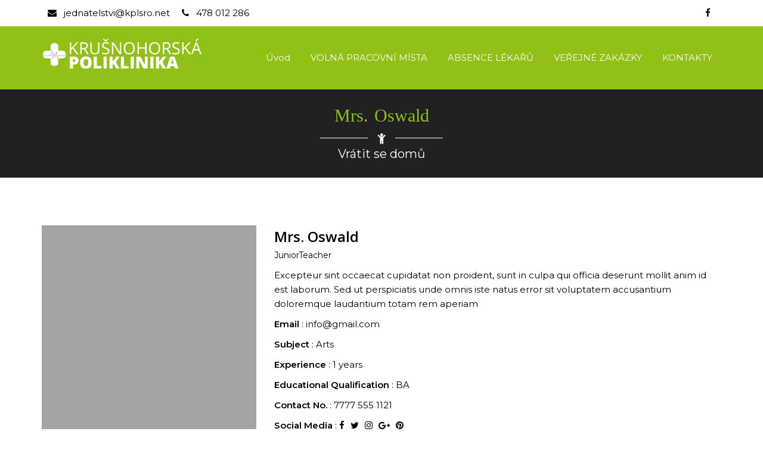

--- FILE ---
content_type: text/html; charset=UTF-8
request_url: https://kplsro.cz/our_team/mrs-oswald/
body_size: 7957
content:
<!DOCTYPE html>
<html lang="cs">
	<!--**********************************************************************************************************
			  Copyright (c) 2017 It-Geesks
	********************************************************************************************************** 
	-->
    <head>
	<meta charset="UTF-8">
	<meta name="viewport" content="width=device-width, initial-scale=1, maximum-scale=1">	
	<meta http-equiv="X-UA-Compatible" content="IE=edge">		
		<link rel="profile" href="http://gmpg.org/xfn/11">
				<link rel="shortcut icon" href="http://kplsro.cz/wp-content/uploads/2018/11/favicon.png"><title>Mrs. Oswald &#8211; Krušnohorská poliklinika s.r.o.</title>
<meta name='robots' content='max-image-preview:large' />
<link rel='dns-prefetch' href='//maps.googleapis.com' />
<link rel='dns-prefetch' href='//s.w.org' />
<link rel="alternate" type="application/rss+xml" title="Krušnohorská poliklinika s.r.o. &raquo; RSS zdroj" href="https://kplsro.cz/feed/" />
<link rel="alternate" type="application/rss+xml" title="Krušnohorská poliklinika s.r.o. &raquo; RSS komentářů" href="https://kplsro.cz/comments/feed/" />
		<script type="text/javascript">
			window._wpemojiSettings = {"baseUrl":"https:\/\/s.w.org\/images\/core\/emoji\/13.1.0\/72x72\/","ext":".png","svgUrl":"https:\/\/s.w.org\/images\/core\/emoji\/13.1.0\/svg\/","svgExt":".svg","source":{"concatemoji":"https:\/\/kplsro.cz\/wp-includes\/js\/wp-emoji-release.min.js?ver=5.8.2"}};
			!function(e,a,t){var n,r,o,i=a.createElement("canvas"),p=i.getContext&&i.getContext("2d");function s(e,t){var a=String.fromCharCode;p.clearRect(0,0,i.width,i.height),p.fillText(a.apply(this,e),0,0);e=i.toDataURL();return p.clearRect(0,0,i.width,i.height),p.fillText(a.apply(this,t),0,0),e===i.toDataURL()}function c(e){var t=a.createElement("script");t.src=e,t.defer=t.type="text/javascript",a.getElementsByTagName("head")[0].appendChild(t)}for(o=Array("flag","emoji"),t.supports={everything:!0,everythingExceptFlag:!0},r=0;r<o.length;r++)t.supports[o[r]]=function(e){if(!p||!p.fillText)return!1;switch(p.textBaseline="top",p.font="600 32px Arial",e){case"flag":return s([127987,65039,8205,9895,65039],[127987,65039,8203,9895,65039])?!1:!s([55356,56826,55356,56819],[55356,56826,8203,55356,56819])&&!s([55356,57332,56128,56423,56128,56418,56128,56421,56128,56430,56128,56423,56128,56447],[55356,57332,8203,56128,56423,8203,56128,56418,8203,56128,56421,8203,56128,56430,8203,56128,56423,8203,56128,56447]);case"emoji":return!s([10084,65039,8205,55357,56613],[10084,65039,8203,55357,56613])}return!1}(o[r]),t.supports.everything=t.supports.everything&&t.supports[o[r]],"flag"!==o[r]&&(t.supports.everythingExceptFlag=t.supports.everythingExceptFlag&&t.supports[o[r]]);t.supports.everythingExceptFlag=t.supports.everythingExceptFlag&&!t.supports.flag,t.DOMReady=!1,t.readyCallback=function(){t.DOMReady=!0},t.supports.everything||(n=function(){t.readyCallback()},a.addEventListener?(a.addEventListener("DOMContentLoaded",n,!1),e.addEventListener("load",n,!1)):(e.attachEvent("onload",n),a.attachEvent("onreadystatechange",function(){"complete"===a.readyState&&t.readyCallback()})),(n=t.source||{}).concatemoji?c(n.concatemoji):n.wpemoji&&n.twemoji&&(c(n.twemoji),c(n.wpemoji)))}(window,document,window._wpemojiSettings);
		</script>
		<style type="text/css">
img.wp-smiley,
img.emoji {
	display: inline !important;
	border: none !important;
	box-shadow: none !important;
	height: 1em !important;
	width: 1em !important;
	margin: 0 .07em !important;
	vertical-align: -0.1em !important;
	background: none !important;
	padding: 0 !important;
}
</style>
	<link rel='stylesheet' id='wp-block-library-css'  href='https://kplsro.cz/wp-includes/css/dist/block-library/style.min.css?ver=5.8.2' type='text/css' media='all' />
<link rel='stylesheet' id='extendify-sdk-utility-classes-css'  href='https://kplsro.cz/wp-content/plugins/redux-framework/redux-core/extendify-sdk/public/build/extendify-utilities.css?ver=11.7' type='text/css' media='all' />
<link rel='stylesheet' id='contact-form-7-css'  href='https://kplsro.cz/wp-content/plugins/contact-form-7/includes/css/styles.css?ver=5.5.2' type='text/css' media='all' />
<link rel='stylesheet' id='siteorigin-panels-front-css'  href='https://kplsro.cz/wp-content/plugins/siteorigin-panels/css/front-flex.min.css?ver=2.15.0' type='text/css' media='all' />
<link rel='stylesheet' id='baby_house_rootStyleSheet-css'  href='https://kplsro.cz/wp-content/themes/baby-house/style.css?ver=5.8.2' type='text/css' media='all' />
<link rel='stylesheet' id='baby_house_main-one-css'  href='https://kplsro.cz/wp-content/themes/baby-house/assets/main-one.css?ver=1.0' type='text/css' media='all' />
<link rel='stylesheet' id='baby_house_commen-css'  href='https://kplsro.cz/wp-content/themes/baby-house/assets/css/commen.css?ver=1.0' type='text/css' media='all' />
<style id='baby_house_commen-inline-css' type='text/css'>
.top-bar ul li a:hover,
		.foot-sec a:hover,
		.theme-color,
		.slider-text h1,
		.service-icon,
		a:hover,
		a:focus,
		.breadcrumb>.active,
		.itg-button-simple:hover ,
		.itg-button-simple,
		.thecube h4,
		.comment-box h4.theme-color a:hover,
		.comment-box h4.theme-color a:visited,
		.entry-header .entry-title a:hover,
		.entry-meta a:hover,
		.read-more:hover,
		.sidebar-widget ul li a:hover,
		.recent-posts a.theme-color:visited,
		.foot-sec ul li a:visited:hover,
		a.read-more{
			color:#91c117;
		}			
		blockquote{
			border-left-color:#91c117;
		}
		.top-bar ul li a.cart-box:hover,
		.theme-bg,
		.navbar-default .navbar-nav > .open > a,
		.navbar-default .navbar-nav > .open > a:focus,
		.navbar-default .navbar-nav > .open > a:hover,
		.nav .open > a:focus,
		.nav .open > a:hover,
		.dropdown-menu > li > a:focus,
		.dropdown-menu > li > a:hover,
		ul.nav.navbar-nav li a:hover,
		.search_bar button:hover,
		.navbar-header,
		.default-btn,
		.social-square li a:hover,
		.owl-theme .owl-nav .owl-prev:hover,
		.owl-theme .owl-nav .owl-next:hover,
		.itg-button:hover,
		.theme-overlay,
		.owl-theme .owl-dots .owl-dot.active span,
		.owl-theme .owl-dots .owl-dot:hover span,
		.theme-hover figure:after,
		a.circle:hover,
		.tag-list a:hover,
		.tagcloud a:hover,
		.pagination-box span:hover,
		.ui-state-active,
		.ui-widget-content .ui-state-active,
		.ui-widget-header .ui-state-active,
		a.ui-button:active,
		.ui-button:active,
		.ui-button.ui-state-active:hover,
		.timer-circle,
		.thecube .cube:before ,
		.ui-accordion .ui-accordion-header:hover,
		span.cat-links a:hover, 
		span.tags-links a:hover,
		.navigation.post-navigation,
		#wp-calendar tbody #today,
		#wp-calendar tbody td:hover,
		#wp-calendar thead th,
		.progress-bar,
		.foot-sec .search_bar button,
		.square-box:hover ,
		.search_bar button,
		.nav-links .page-numbers li a:hover,
		.nav-links ul li span.current,
		.post-password-form input[type="submit"],.social-icon li a,.post-navigat a{
			background-color:#91c117;
		}
		.theme-border-bottom,
		a.circle:hover,
		.ui-state-active,
		.ui-widget-content .ui-state-active,
		.ui-widget-header .ui-state-active,
		a.ui-button:active,
		.ui-button:active,
		.ui-button.ui-state-active:hover,
		.ui-accordion .ui-accordion-header:hover,
		.search_bar button:hover,
		.recentcomments {
			border-color:#91c117;
		}
		.bredcrumb-section {
			background-image: url(http://kplsro.cz/wp-content/uploads/2017/09/breadcrumb.jpg);		
		}
		.comming-soon-image {
			background-image: url(http://kplsro.cz/wp-content/uploads/2017/09/comming-soon.jpg);
		}
		.main_footer {
			background-image:url(http://kplsro.cz/wp-content/uploads/2017/09/footer-background-1.jpg);
		}
		.theme-border-bottom, a.circle:hover, .ui-state-active, .ui-widget-content .ui-state-active, .ui-widget-header .ui-state-active, a.ui-button:active, .ui-button:active, .ui-button.ui-state-active:hover, .ui-accordion .ui-accordion-header:hover, .search_bar button:hover, .recentcomments {
    border-color: #f6f6f6;
    background: #f6f6f6;
}


.pull-left {
    float: left;
    background: #efefef;
    padding-top: 15px;
    padding-bottom: 15px;
    font-size: 20px;
}

.owl-theme .owl-nav, .slider-text h1, .itg-button, .theme-heading h3, .itg-button-simple, .timer span, .thecube h4 {
    font-family: 'VERDANA', cursive;
    word-spacing: 2px;
    font-weight: 400;
} 



span.cat-links {
    position: relative;
    width: 100%;
    float: left;
    padding-top: 30px;
    #border-top: 1px;
    solid: ;
    visibility: hidden;
    
}


.padTB100 {
    padding: 20px 0;
    font-size: 20px;
}
</style>
<script type='text/javascript' src='https://kplsro.cz/wp-includes/js/jquery/jquery.min.js?ver=3.6.0' id='jquery-core-js'></script>
<script type='text/javascript' src='https://kplsro.cz/wp-includes/js/jquery/jquery-migrate.min.js?ver=3.3.2' id='jquery-migrate-js'></script>
<link rel="https://api.w.org/" href="https://kplsro.cz/wp-json/" /><link rel="EditURI" type="application/rsd+xml" title="RSD" href="https://kplsro.cz/xmlrpc.php?rsd" />
<link rel="wlwmanifest" type="application/wlwmanifest+xml" href="https://kplsro.cz/wp-includes/wlwmanifest.xml" /> 
<meta name="generator" content="WordPress 5.8.2" />
<link rel="canonical" href="https://kplsro.cz/our_team/mrs-oswald/" />
<link rel='shortlink' href='https://kplsro.cz/?p=164' />
<link rel="alternate" type="application/json+oembed" href="https://kplsro.cz/wp-json/oembed/1.0/embed?url=https%3A%2F%2Fkplsro.cz%2Four_team%2Fmrs-oswald%2F" />
<link rel="alternate" type="text/xml+oembed" href="https://kplsro.cz/wp-json/oembed/1.0/embed?url=https%3A%2F%2Fkplsro.cz%2Four_team%2Fmrs-oswald%2F&#038;format=xml" />
<meta name="framework" content="Redux 4.3.3" />                <style type="text/css" media="all"
                       id="siteorigin-panels-layouts-head">/* Layout 164 */ #pgc-164-0-0 , #pgc-164-1-0 { width:100%;width:calc(100% - ( 0 * 30px ) ) } #pg-164-0 , #pg-164-1 , #pl-164 .so-panel:last-of-type { margin-bottom:0px } #pl-164 .so-panel { margin-bottom:30px } #pg-164-0.panel-has-style > .panel-row-style, #pg-164-0.panel-no-style , #pg-164-1.panel-has-style > .panel-row-style, #pg-164-1.panel-no-style { -webkit-align-items:flex-start;align-items:flex-start } #pg-164-1> .panel-row-style { padding:30px 0px 0px 0px } @media (max-width:780px){ #pg-164-0.panel-no-style, #pg-164-0.panel-has-style > .panel-row-style, #pg-164-0 , #pg-164-1.panel-no-style, #pg-164-1.panel-has-style > .panel-row-style, #pg-164-1 { -webkit-flex-direction:column;-ms-flex-direction:column;flex-direction:column } #pg-164-0 > .panel-grid-cell , #pg-164-0 > .panel-row-style > .panel-grid-cell , #pg-164-1 > .panel-grid-cell , #pg-164-1 > .panel-row-style > .panel-grid-cell { width:100%;margin-right:0 } #pg-164-0 , #pg-164-1 { margin-bottom:px } #pl-164 .panel-grid-cell { padding:0 } #pl-164 .panel-grid .panel-grid-cell-empty { display:none } #pl-164 .panel-grid .panel-grid-cell-mobile-last { margin-bottom:0px }  } </style>    </head>
<body class="our_team-template-default single single-our_team postid-164 siteorigin-panels siteorigin-panels-before-js group-blog">
<a class="skip-link screen-reader-text" href="#content" >
	Skip to content</a>
<!--//================preloader  start==============//--> 
<div class="preloader">
	<div class="thecube">
		<div class="cube c1"></div>
		<div class="cube c2"></div>
		<div class="cube c4"></div>
		<div class="cube c3"></div>
		<h4>Načítám</h4>
	</div>
</div>
<!--//================preloader  end==============//-->  
 <!--//================Header start==============//-->  
<header id="main-header">
		<div class="top-bar">
		<div class="container">
			<div class="row">
				<div class="col-md-6 col-sm-6 col-xs-12">
					<ul>
						<li><a href="mailto:jednatelstvi@kplsro.net"><i class="fa fa-envelope"></i> jednatelstvi@kplsro.net</a></li><li><a><i class="fa fa-phone"></i> 478 012 286</a></li>						
					</ul>
				</div>
				<div class="col-md-6 col-sm-6 col-xs-12 text-right small-left">
					<ul>
					 <li><a href="http://www.facebook.com/kplsro" target="_blank"><i class="fa fa-facebook"></i></a></li>					</ul>
				</div>
			</div>
		</div>
	</div>
		<div id="main-menu" class="wa-main-menu">
			<!-- Menu -->
		<div class="wathemes-menu relative">
			<!-- navbar -->
			<div class="navbar navbar-default theme-bg mar0" role="navigation">
				<div class="container">
					<div class="row">
						<div class="col-md-12">
							<div class="right-pink-shape">
								<div class="navbar-header">
									<!-- Button For Responsive toggle -->
									<button type="button" class="navbar-toggle" data-toggle="collapse" data-target=".navbar-collapse">
										<span class="sr-only">Toggle navigation</span> 
										<span class="icon-bar"></span> 
										<span class="icon-bar"></span> 
										<span class="icon-bar"></span>
									</button> 
									<!-- Logo -->
								   <a class="navbar-brand" href="https://kplsro.cz/"><img class="site_logo" alt="Site Logo" src="http://kplsro.cz/wp-content/uploads/2018/11/logo_50.png"></a><div class="clear"></div> 
								</div>
								<!-- Navbar Collapse -->
								<div class="navbar-collapse collapse">	
									<!-- nav -->
									 <ul id="menu-main-menu" class="nav navbar-nav"><li id="menu-item-930" class="menu-item menu-item-type-custom menu-item-object-custom menu-item-home menu-item-930"><a href="http://kplsro.cz">Úvod</a></li>
<li id="menu-item-2330" class="menu-item menu-item-type-taxonomy menu-item-object-category menu-item-2330"><a href="https://kplsro.cz/category/ordinace-lekaru-aktuality-volna-pracovni-mista/">VOLNÁ PRACOVNÍ MÍSTA</a></li>
<li id="menu-item-1454" class="menu-item menu-item-type-taxonomy menu-item-object-category menu-item-1454"><a href="https://kplsro.cz/category/absence-lekaru/">ABSENCE LÉKAŘŮ</a></li>
<li id="menu-item-2329" class="menu-item menu-item-type-taxonomy menu-item-object-category menu-item-2329"><a href="https://kplsro.cz/category/verejne-zakazky/">VEŘEJNÉ ZAKÁZKY</a></li>
<li id="menu-item-1016" class="menu-item menu-item-type-post_type menu-item-object-page menu-item-1016"><a href="https://kplsro.cz/kontakt/">KONTAKTY</a></li>
</ul>								</div>
								<!-- navbar-collapse -->
							</div>
						</div>
						<!-- col-md-12 -->
					</div>
					<!-- row -->
				</div>
				<!-- container -->
			</div>
			<!-- navbar -->
		</div>
		<!--  Menu -->
	</div>
</header>
<!--//================Header end==============//-->	
<div class="clear"></div>
						<section>
							<div class="bredcrumb-section padTB100 positionR">
								<div class="container">
									<div class="row">
										<div class="col-md-12">
											<div class="theme-heading text-center"><h3 class="text-center theme-color">Mrs. Oswald</h3><span class="colorW marB10"><i class="fa fa-child" aria-hidden="true"></i></span>
											</div>
											<div class="breadcrumb-box">
												<ul class="breadcrumb text-center colorW marB0">
													<li><a href="https://kplsro.cz">Vrátit se domů</a></li></ul>
											</div>
										</div>
									</div>
								</div>
							</div>
						</section>
					<div class="clear"></div><!--//================Blogs starts==============//-->
<div class="padTB80">
	<div class="container">
		<div class="row">
			<div class="col-md-4 col-sm-6 col-xs-12">
							<figure class="marB30">
				   <img src=" https://kplsro.cz/wp-content/uploads/2017/09/1-1.jpg" alt="">
				</figure>
						</div>
			<div class="col-md-8 col-sm-6 col-xs-12">
				<div class="teacher-details marB30">
					<h3 class="text-left">Mrs. Oswald</h3>
					<p class="marB10 special-para text-left">JuniorTeacher</p><p class="marB10 text-left">Excepteur sint occaecat cupidatat non proident, sunt in culpa qui officia deserunt mollit anim id est laborum. Sed ut perspiciatis unde omnis iste natus error sit voluptatem accusantium doloremque laudantium totam rem aperiam</p><p class="marB10 text-left"><span class="fontB">Email</span> : info@gmail.com</p><p class="marB10 text-left"><span class="fontB">Subject</span> : Arts</p><p class="marB10 text-left"><span class="fontB">Experience</span> : 1 years</p><p class="marB10 text-left"><span class="fontB">Educational Qualification</span> : BA</p><p class="marB10 text-left"><span class="fontB">Contact No.</span> : 7777 555 1121</p>					<p class="marB10 text-left"><span class="fontB">Social Media</span> :  
					<a href="#" class="marR10"><i class="fa fa-facebook" aria-hidden="true"></i></a><a href="#" class="marR10"><i class="fa fa-twitter" aria-hidden="true"></i></a><a href="#" class="marR10"><i class="fa fa-instagram" aria-hidden="true"></i></a><a href="#" class="marR10"><i class="fa fa-google-plus" aria-hidden="true"></i></a><a href="#" class="marR10"><i class="fa fa-pinterest" aria-hidden="true"></i></a>					</p>
									</div>
			</div>
		</div>
	</div>
	<div id="pl-164"  class="panel-layout" ><div id="pg-164-0"  class="panel-grid panel-no-style" ><div id="pgc-164-0-0"  class="panel-grid-cell" ><div class="container panel-cell-style panel-cell-style-for-164-0-0" ><div id="panel-164-0-0-0" class="so-panel widget widget_text panel-first-child panel-last-child" data-index="0" >			<div class="textwidget"><p>Lorem Ipsum is simply dummy text of the rinting and typesetting industry. Lorem Ipsum has been the industry standard dummy text ever sincer they 1500s. Nullam id condimentum purus. In non ex at ligula fringilla lobortis. Ut et mauris auctor, aliquet nulla sed, aliquam mauris. Vestibulum sed malesuada dolor. Integer fringilla odio a dolor aliquet, eu euismod lectus porttitor. Proin et libero nec eros eleifend commodo Phasellus sodales volutpat diam, id sagittis purus egestas dapibus. Donec bibendum est quis mi commodo blandit.</p>
<p>Maecenas pellentesque, massa vitae faucibus consectetur, ante magna gravida magna, ut venenatis massa augue et odio. Aliquam luctus viverra velit, non euismod ligula congue sed.Mauris nunc leo, sollicitudin a ligula ut, iaculis bibendum lorem. Duis gravida suscipit purus, at consequat diam sagittis sit amet. Mauris sed nisl vel urna egestas elementum eget quis ipsum.</p></div>
		</div></div></div></div><div id="pg-164-1"  class="panel-grid panel-has-style" ><div class="panel-row-style panel-row-style-for-164-1" ><div id="pgc-164-1-0"  class="panel-grid-cell" ><div class="container panel-cell-style panel-cell-style-for-164-1-0" ><div id="panel-164-1-0-0" class="so-panel widget widget_siteorigin-panels-builder panel-first-child panel-last-child" data-index="1" ><div id="pl-w59b12513ed587"  class="panel-layout" ><div id="pg-w59b12513ed587-0"  class="panel-grid panel-no-style" ><div id="pgc-w59b12513ed587-0-0"  class="panel-grid-cell" ><div id="panel-w59b12513ed587-0-0-0" class="so-panel widget widget_text panel-first-child panel-last-child" data-index="0" ><h3 class="widget-title">Education</h3>			<div class="textwidget"><p>Neque porro dolor sit amet, consectetur adipisicing elit, sed do eiusmod tempor incididunt ut labore et dolore magna aliqua.</p>
<p>Ed D (University of Roehampton).</p>
<p>GCE Primary (Goldsmiths College, University of London).</p>
<p>MA Mathematics Education (Institute of Education).</p>
<p>BSc Mathematics (Leicester Polytechnic).</p>
<p>Ed D (University of Roehampton)</p></div>
		</div></div><div id="pgc-w59b12513ed587-0-1"  class="panel-grid-cell" ><div id="panel-w59b12513ed587-0-1-0" class="so-panel widget widget_baby_house_skill_widget panel-first-child panel-last-child" data-index="1" >		<div class="skills marB30">		
			<h3 class="text-left">Skills</h3><p class="marB10 text-left">perspiciatis unde omnis iste natus error sit voluptatem accusantium doloremque laudantium totam rem aperiam</p>				
			<p class="marB5 text-left">Vocal<span class="pull-right">60%</span></p>
			<div class="progress">
				<div class="progress-bar theme-bg" role="progressbar" aria-valuenow="60" aria-valuemin="0" aria-valuemax="100">
				</div>
			</div>
				
			<p class="marB5 text-left">Compose<span class="pull-right">50%</span></p>
			<div class="progress">
				<div class="progress-bar theme-bg" role="progressbar" aria-valuenow="50" aria-valuemin="0" aria-valuemax="100">
				</div>
			</div>
				
			<p class="marB5 text-left">Teaching<span class="pull-right">70%</span></p>
			<div class="progress">
				<div class="progress-bar theme-bg" role="progressbar" aria-valuenow="70" aria-valuemin="0" aria-valuemax="100">
				</div>
			</div>
					</div>
		</div></div></div></div></div></div></div></div></div></div></div>
<div class="clear"></div>
<div class="padTB30 theme-bg contact-us">
	<div class="container">
		<div class="row">
			<div class="col-md-9 col-sm-9 col-xs-12">
				<p class="colorW text-left special-font mar0">PODĚKOVÁNÍ ZA POMOC</p>			</div>
			<div class="col-md-3 col-sm-3 col-xs-12">
				<a href="http://kplsro.cz/podekovani-za-pomoc-2/" class="itg-button-simple pull-right small-left">Přečíst celé</a>
			</div>
		</div>
	</div>
</div>
<div class="clear"></div>
<!--//================Footer start==============//-->
<footer class="main_footer">
	<div class="container">
		<div class="row">
			<div class="footer-box padT80 padB50">
				<div class="col-md-3 col-sm-6 col-xs-12"><div class="foot-sec marB30"><h4 class="title marB20">Kontakt</h4>
        <div class="clear"></div><ul class="text">
											 <li></li>
											 <li><i class="fa fa-map-marker"></i><span>Žižkova 151, Litvínov</span></li>
											 <li><i class="fa fa-phone"></i><span>478 012 111 (recepce)</span></li>
											 <li><i class="fa fa-envelope-o"></i><span>jednatelstvi@kplsro.net</span></li>
										</ul></div></div><div class="col-md-3 col-sm-6 col-xs-12"><div class="foot-sec marB30"><h4 class="title colorW marB20">Pracoviště</h4><div class="menu-zapati_pracoviste-container"><ul id="menu-zapati_pracoviste" class="menu"><li id="menu-item-827" class="menu-item menu-item-type-custom menu-item-object-custom menu-item-827"><a href="http://kplsro.cz/our_services/poliklinika/">Krušnohorská poliklinika</a></li>
<li id="menu-item-828" class="menu-item menu-item-type-custom menu-item-object-custom menu-item-828"><a href="http://kplsro.cz/our_services/nemocnice/">Podkrušnohorská nemocnice</a></li>
<li id="menu-item-829" class="menu-item menu-item-type-custom menu-item-object-custom menu-item-829"><a href="http://kplsro.cz/our_services/nadeje/">Domov pro seniory Naděje</a></li>
<li id="menu-item-832" class="menu-item menu-item-type-custom menu-item-object-custom menu-item-832"><a href="http://kplsro.cz/our_services/penziony/">Penzion s pečovatelskou službou</a></li>
<li id="menu-item-833" class="menu-item menu-item-type-custom menu-item-object-custom menu-item-833"><a href="http://kplsro.cz/our_services/teren/">Pečovatelská terenní služba</a></li>
<li id="menu-item-834" class="menu-item menu-item-type-custom menu-item-object-custom menu-item-834"><a href="http://kplsro.cz/our_services/sluzby/">Ostatní služby v areálu</a></li>
</ul></div></div></div>
		<div class="col-md-3 col-sm-6 col-xs-12"><div class="foot-sec marB30">
		<h4 class="title colorW marB20">Aktuality</h4>
		<ul>
											<li>
					<a href="https://kplsro.cz/gdpr/">GDPR</a>
									</li>
											<li>
					<a href="https://kplsro.cz/volna-pracovni-mista-aktuality/">Volná pracovní místa</a>
									</li>
											<li>
					<a href="https://kplsro.cz/verejna-zakazka-fasada-podkrusnohorske-nemocnice-nasledne-pece/">Veřejná zakázka</a>
									</li>
											<li>
					<a href="https://kplsro.cz/moznost-bezplatnych-pravnich-informaci-nejen-pro-obcany-ale-i-zivnostniky-a-pravnicke-osoby/">Možnost bezplatných právních informací nejen pro občany, ale i živnostníky a právnické osoby.</a>
									</li>
											<li>
					<a href="https://kplsro.cz/partnerstvi-krusnohorske-polikliniky-s-r-o-s-mestem-litvinov/">Partnerství Krušnohorské polikliniky s.r.o. s Městem Litvínov</a>
									</li>
					</ul>

		</div></div><div class="col-md-3 col-sm-6 col-xs-12"><div class="foot-sec marB30"><h4 class="title colorW marB20">Podpořil Ústecký kraj</h4><a href="https://www.kr-ustecky.cz"><img width="225" height="225" src="https://kplsro.cz/wp-content/uploads/2018/12/ustecky_kraj.jpg" class="image wp-image-811  attachment-full size-full" alt="" loading="lazy" style="max-width: 100%; height: auto;" srcset="https://kplsro.cz/wp-content/uploads/2018/12/ustecky_kraj.jpg 225w, https://kplsro.cz/wp-content/uploads/2018/12/ustecky_kraj-150x150.jpg 150w" sizes="(max-width: 225px) 100vw, 225px" /></a></div></div>			</div>
		</div>
	</div>
	<div class="bottom-footer padTB20 bagB">
		<div class="container">
			<div class="row">
				<div class="col-md-12 col-sm-12 col-xs-12 text-center">
					<p>Copyright 2020 Všechna práva vyhrazena JablečnýServis.cz</p>						  
				</div>
			</div>
		</div>
	</div>
</footer>
<!--//================Footer end==============//--> 
                <style type="text/css" media="all"
                       id="siteorigin-panels-layouts-footer">/* Layout w59b12513ed587 */ #pgc-w59b12513ed587-0-0 , #pgc-w59b12513ed587-0-1 { width:50%;width:calc(50% - ( 0.5 * 30px ) ) } #pg-w59b12513ed587-0 , #pl-w59b12513ed587 .so-panel:last-of-type { margin-bottom:0px } #pl-w59b12513ed587 .so-panel { margin-bottom:30px } #pg-w59b12513ed587-0.panel-has-style > .panel-row-style, #pg-w59b12513ed587-0.panel-no-style { -webkit-align-items:flex-start;align-items:flex-start } @media (max-width:780px){ #pg-w59b12513ed587-0.panel-no-style, #pg-w59b12513ed587-0.panel-has-style > .panel-row-style, #pg-w59b12513ed587-0 { -webkit-flex-direction:column;-ms-flex-direction:column;flex-direction:column } #pg-w59b12513ed587-0 > .panel-grid-cell , #pg-w59b12513ed587-0 > .panel-row-style > .panel-grid-cell { width:100%;margin-right:0 } #pgc-w59b12513ed587-0-0 { margin-bottom:30px } #pg-w59b12513ed587-0 { margin-bottom:px } #pl-w59b12513ed587 .panel-grid-cell { padding:0 } #pl-w59b12513ed587 .panel-grid .panel-grid-cell-empty { display:none } #pl-w59b12513ed587 .panel-grid .panel-grid-cell-mobile-last { margin-bottom:0px }  } </style><script type='text/javascript' src='https://kplsro.cz/wp-includes/js/dist/vendor/regenerator-runtime.min.js?ver=0.13.7' id='regenerator-runtime-js'></script>
<script type='text/javascript' src='https://kplsro.cz/wp-includes/js/dist/vendor/wp-polyfill.min.js?ver=3.15.0' id='wp-polyfill-js'></script>
<script type='text/javascript' id='contact-form-7-js-extra'>
/* <![CDATA[ */
var wpcf7 = {"api":{"root":"https:\/\/kplsro.cz\/wp-json\/","namespace":"contact-form-7\/v1"},"cached":"1"};
/* ]]> */
</script>
<script type='text/javascript' src='https://kplsro.cz/wp-content/plugins/contact-form-7/includes/js/index.js?ver=5.5.2' id='contact-form-7-js'></script>
<script type='text/javascript' src='https://kplsro.cz/wp-content/themes/baby-house/js/navigation.js?ver=20151215' id='baby_house_navigation-js'></script>
<script type='text/javascript' src='https://kplsro.cz/wp-content/themes/baby-house/js/skip-link-focus-fix.js?ver=20151215' id='baby_house_skip-link-focus-fix-js'></script>
<script type='text/javascript' src='https://kplsro.cz/wp-content/themes/baby-house/assets/plugin/acordian/js/js-widget.js?ver=1.0' id='baby_house_js-widget-js-js'></script>
<script type='text/javascript' src='https://kplsro.cz/wp-content/themes/baby-house/assets/js/bootstrap.min.js?ver=1.0' id='baby_house_bootstrap-js'></script>
<script type='text/javascript' src='https://kplsro.cz/wp-content/themes/baby-house/assets/plugin/megamenu/js/hover-dropdown-menu.js?ver=1.0' id='baby_house_hover-dropdown-menu-js'></script>
<script type='text/javascript' src='https://kplsro.cz/wp-content/themes/baby-house/assets/plugin/megamenu/js/jquery.hover-dropdown-menu-addon.js?ver=1.0' id='baby_house_jquery-hover-dropdown-menu-addon-js'></script>
<script type='text/javascript' src='https://kplsro.cz/wp-content/themes/baby-house/assets/plugin/owl-carousel/js/owl.carousel.min.js?ver=1.0' id='baby_house_owl-carousel-js'></script>
<script type='text/javascript' src='https://kplsro.cz/wp-content/themes/baby-house/assets/plugin/fancyBox/js/jquery.fancybox.pack.js?ver=1.0' id='baby_house_jquery-fancybox-pack-js'></script>
<script type='text/javascript' src='https://kplsro.cz/wp-content/themes/baby-house/assets/plugin/fancyBox/js/jquery.fancybox-media.js?ver=1.0' id='baby_house_jquery-fancybox-media-js'></script>
<script type='text/javascript' src='https://kplsro.cz/wp-content/themes/baby-house/assets/plugin/appear/js/jquery.appear.js?ver=1.0' id='baby_house_jquery-appear-js'></script>
<script type='text/javascript' src='https://maps.googleapis.com/maps/api/js?v=3.exp&#038;key=AIzaSyBaaPY_6Umeju5NTjT_-cYoLMEI9uIPHqk&#038;ver=1.0' id='baby_house_google-api-js'></script>
<script type='text/javascript' src='https://kplsro.cz/wp-content/themes/baby-house/assets/js/main.js?ver=1.0' id='baby_house_main-js'></script>
<script type='text/javascript' src='https://kplsro.cz/wp-includes/js/wp-embed.min.js?ver=5.8.2' id='wp-embed-js'></script>
<script type="text/javascript">document.body.className = document.body.className.replace("siteorigin-panels-before-js","");</script></body>
</html>

--- FILE ---
content_type: text/css
request_url: https://kplsro.cz/wp-content/themes/baby-house/assets/main-one.css?ver=1.0
body_size: 869
content:
/*------------------------------------------------------------------
[Master Stylesheet]

Project:	Baby House - Kids School, Kinder Garden & Play School Multipurpose HTML5 Template
Version:	1.0.0
Assigned to:	Themeforest
Primary use:	Kids, School, Education, Responsive, Play School 
-------------------------------------------------------------------*/

/*------------------------------------------------------------------
[Table of contents]

1. Fonts
2. Body / body
3. Common Css
   3.1 Reset Style / img
   3.2 Form Inputs / input
   3.3 Button Style / .itg-button
   3.4 Padding Style / .pad0
   3.5 Margin Style / .mar0
4. Header Style
   4.1 Top Header / .top-bar
   4.2 Navigation Bar / .navbar-brand
5. Main Slider / .slider-text
6. Heading Style / .theme-heading
7. Service Style / .service-icon
8. Search Bar / .search_bar
9. Facilities / .facilities-image
10. Our Staff / .circle
11. Blog Style / .blog-detail
12. Page Header / .bredcrumb-section
13. Owl nav Style / .carousel-style-1
14. Preloader / .preloader
15. Pages Style
    15.1 Sidebar / .recent-posts
    15.2 Comment Area / .comment-box
    15.3 Pagination / .pagination-box
    15.4 Progress Bar / .progress-bar
    15.5 Contact Us / .address-details
    15.6 Faq Style / .faq
    15.7 Comming Soon Style / .comming-soon-image
16. Footer Style / .foot-sec

-------------------------------------------------------------------*/
/*---Fonts CSS---*/
@import url('https://fonts.googleapis.com/css?family=Montserrat:100,100i,200,200i,300,300i,400,400i,500,500i,600,600i,700,700i,800,800i,900,900i');

/*---bootstap.CSS ---*/
@import url("css/demo-one/bootstrap.min.css");
/*---mega menu .CSS ---*/
@import url("plugin/megamenu/css/hover-dropdown-menu.css");
 /*---fancybox.CSS ---*/
@import url("plugin/fancyBox/css/jquery.fancybox.css");
/*---acordian.CSS ---*/
@import url("plugin/acordian/css/js-widget.css");
/*---owl-carousal.CSS ---*/
@import url("plugin/owl-carousel/css/owl.carousel.css");
@import url("plugin/owl-carousel/css/owl.theme.default.css");
/*---fontawesome.CSS  font ---*/
@import url("plugin/font-awesome/css/font-awesome.min.css");
/* theme  linia icon CSS*/
@import url("plugin/iconfonts/css/iconfont.css");
/* theme effect hover CSS*/
@import url("plugin/hover-effect/css/themeHover.css");


/*---STYLE.CSS inluad style---*/
@import url("css/demo-one/style.css");

/*---responsive.CSS inluad style---*/
@import url("css/demo-one/responsive.css");

/*---color.CSS inluad color---*/
@import url("css/demo-one/color.css");





--- FILE ---
content_type: text/css
request_url: https://kplsro.cz/wp-content/themes/baby-house/assets/css/commen.css?ver=1.0
body_size: 1150
content:
body{
overflow-x:hidden;
}
dl {
    padding-left: 20px;
    padding-top: 20px;
}
.sidebar-widget ul li a{
 position:relative;
padding-left:15px;
}
p.site-description{
font-size:14px;
}
.sidebar-widget ul li a:before {
    position: absolute;
    left: 0;
    top: 5px;
}
nav.pagination{
float:left;
width:100%;
}
.page .sidebar ul,
.page .navbar ul{
    list-style: none;
    padding-left: 0px;
}

.blog-detail ul,.page ul,
.comment-box ul{
    list-style: unset;
    padding-left: 30px;
}
.search_bar button{
border:0;
}
ol{
margin-left:0;
}

table th,
table td {
    padding: 10px;
 text-align:center;
    
}
table thead tr th:last-child {
    padding-right:0px;
}
table tr {
    border-bottom: 1px solid #eee;
    border-left: 1px solid #eee;
}
table td,table th{
  border-right:1px solid #eee;
}
#respond {
    float: left;
    width: 100%;
}
.entry-footer {
    float: left;
    width: 100%;
}
.blog-detail {
    float: left;
    width: 100%;
}
span.edit-link {
    margin: 15px 0 0 0;
    display: inline-block;
}
.comment-list .comment-box {
float:left;
width:100%;
}
.comment-body {
    float: left;
    width: 100%;
}
ul.social-square,
.top-bar ul {
    padding-left: 0;
} 
.blog-recent-post:last-child{
margin-bottom:0;
}
ul.meta-link li:last-child, .sidebar-widget ul li:last-child{
margin-bottom:0;
}
.so-panel{
 margin-bottom:0 !important;
}
.head-space .widget-title{
    margin-bottom: 10px;
}
.comming-soon-content .navbar-brand.default-sitename{
width:100%;
text-align:center;
}
nav.pagination ul.page-numbers {
    padding-left: 0;
}
.foot-sec ul {
    padding-left: 0;
list-style:none;
}

.service-color{
       -webkit-transition: all .45s ease-in-out;
    -moz-transition: all .45s ease-in-out;
    -o-transition: all .45s ease-in-out;
    -ms-transition: all .45s ease-in-out;
    transition: all .45s ease-in-out;   
}
.comment-box ul.children {
    padding-left: 0;
    float: left;
    width: 100%;
    margin-left: 0;
}
.service-color:hover {
    box-shadow: 0 6px 29px rgba(0,0,0,0.3);
}
thead {
    background-color: #eee;
}
tbody{
 border:1px solid #eee;
}
table{
 font-size:14px;
}
.post-navigation .nav-previous a {
    position: relative;
    overflow: visible;
    display: inline-block;
padding:10px 10px 0 20px;
}
.post-navigation .nav-previous a:before {
    content: "\f177";
    font-family: 'FontAwesome';
    font-size: 20px;
    font-style: normal;
    position: absolute;
    left: 20px;
    top: 0;
    margin-top: -10px;
}
.post-navigation .nav-next a {
    position: relative;
    overflow: visible;
    display: inline-block;
padding:10px 20px 0 10px;
}
.post-navigation .nav-next a:before {
    content: "\f178";
    font-family: 'FontAwesome';
    font-size: 20px;
    font-style: normal;
    position: absolute;
top:0;
margin-top:-10px;    
right:20px;
}
.hentry {
    float: left;
    width: 100%;
    margin-bottom: 50px;
}
article.sticky {
      background: #ffffe0;
    padding: 30px 20px 20px 20px;
    border: 1px solid #e6db55 !important;
    box-sizing: border-box;
}
.cat-links-p,
.tags-links-p {
    font-size: 12px;
    float:left;
    width:100%;
    text-transform:uppercase;
}
.cat-links-p a ,
.tags-links-p a{
    margin-left: 5px;
    margin-right:1px;
}
.taxonomies {
    padding: 10px 0;
    border-top: 1px dashed #c8c8c8;
    border-bottom: 1px dashed #c8c8c8;
    float:left;
width:100%;
}
.cat-links-p a:last-child ,
.tags-links-p a:last-child{
    margin-right: 0px;
}
.l-gp {
    margin-bottom: 10px;
}
.l-gp:last-child {
    margin-bottom: 0px;
}
.entry-meta p a span{
    font-size: 12px;
    text-transform:uppercase;
}
.comment-box figure{

}
@media screen and (min-width: 768px) {
.sticky{
       -webkit-transition: all .45s ease-in-out;
    -moz-transition: all .45s ease-in-out;
    -o-transition: all .45s ease-in-out;
    -ms-transition: all .45s ease-in-out;
    transition: all .45s ease-in-out;
}
  
.baby_sticky.sticky-nav {
    position: fixed;
    top: 0;
    z-index: 9;
    box-shadow: 0 6px 12px rgba(0,0,0,.175);
    width: 100%;
 }
}
@media screen and (max-width: 780px) {
.panel-grid-cell{
    margin-bottom: 0 !important;
}
}
@media screen and (max-width: 767px) {
tbody{
font-size:12px;
}
.top-bar ul li{
    margin: 4px 5px;
}

h3.widget-title {
    font-size: 20px;
}
.comment-box figure{
 margin-bottom:15px;
float:left;
}
}



--- FILE ---
content_type: text/css
request_url: https://kplsro.cz/wp-content/themes/baby-house/assets/css/demo-one/style.css
body_size: 6492
content:
/*
==========================
1. Fonts
==========================
*/

@import url('https://fonts.googleapis.com/css?family=Cabin+Sketch|Open+Sans:300,400,600,700,800');
/*
==========================
2. Body
==========================
*/

body {
    font-family: 'Montserrat', sans-serif;
    font-size: 15px;
    color: #000;
    line-height: 24px;
    background: #ffffff;
    -webkit-font-smoothing: antialiased;
    max-width: 100%;
    overflow-x: hidden;
}
/*
==========================
3. Common Css
==========================
*/
/* 3.1 Reset Style */
img {
    max-width: 100%;
}
a {
    text-decoration: none;
    cursor: pointer;
    color: inherit;
    -webkit-transition: all 0.45s ease-in-out;
    -moz-transition: all 0.45s ease-in-out;
    -o-transition: all 0.45s ease-in-out;
    -ms-transition: all 0.45s ease-in-out;
    transition: all 0.45s ease-in-out;
}
a:hover,
a:focus,
a:visited {
    text-decoration: none;
    outline: none;
    -webkit-transition: all 0.45s ease-in-out;
    -moz-transition: all 0.45s ease-in-out;
    -o-transition: all 0.45s ease-in-out;
    -ms-transition: all 0.45s ease-in-out;
    transition: all 0.45s ease-in-out;
    color: inherit;
}
p,
em {
    font-family: 'Montserrat', sans-serif;
    font-size:inherit;
    line-height: 24px;
    color: inherit;
}
h1,
h2,
h3,
h4,
h5,
h6 {
    position: relative;
    font-weight: 600;
    margin: 0px;
    background: none;
    line-height: 1.6em;
    font-family: 'Open Sans', sans-serif;
    color: inherit;
    text-transform: initial;
}
.owl-theme .owl-nav,
.slider-text h1,
.itg-button,
.theme-heading h3,
.itg-button-simple,
.timer span,
.thecube h4 {
    font-family: 'Cabin Sketch', cursive;
    word-spacing: 2px;
    font-weight: 400;
}
.small-text-center {
    text-align: center;
}
.special-font {
    font-size: 24px;
}
.positionR {
    position: relative;
}
.positionS {
    position: static;
}
.positionA {
    position: absolute;
}
.bagB {
    background: black;
}
.bagW {
    background: White;
}
.bagG {
    background: #eeeeee;
}
.border-box {
    border: 1px solid lightgray;
}
.post-navigat a {
    padding: 5px 12px;
    display: inline-block;
    color: #fff;
border-radius:0;
}
.post-navigat a:hover{
color:#fff;
}
ul {
    list-style: none;
    padding: 0;
    margin: 0;
}
ul li a {
    display: inline-block;
}
.clear {
    clear: both;
}
.theme-border-bottom {
    border-bottom: 1px solid;
}
.parallax-style {
    background-attachment: fixed;
}
.colorW {
    color: #fff;
}
.colorB {
    color: #000;
}
.colorG {
    #777
}
.title {
    #text-transform: uppercase;
}
.fontB {
    font-weight: 600;
}
.special-para {
    font-size: 14px;
}
/* 3.2 Form Inputs */

input[type=text],
input[type=email],
input[type=search],
input[type=password],
input[type=number],
select {
    padding: 5px 20px;
    display: inline-block;
    width: 100%;
    border: 1px solid rgba(0, 0, 0, 0.12);
    outline: none;
    height: 40px;
    font-size: 13px;
    color: #777;
    border-radius: 0;
}
textarea {
    padding: 5px 20px;
    border: 0;
    display: inline-block;
    width: 100%;
    border: 1px solid rgba(0, 0, 0, 0.12);
    outline: none;
    font-size: 13px;
    color: #777;
}
input[type=radio] {
    position: absolute;
    visibility: hidden;
}
input[type=checkbox] {
    position: absolute;
    visibility: hidden;
}
.box-check:before {
    display: block;
    position: absolute;
    content: "\f00c";
    border-radius: 0;
    top: 0;
    left: 1px;
    margin: auto;
    transition: background 0.25s linear;
    -webkit-transition: background 0.25s linear;
    font: normal normal normal 11px/1 FontAwesome;
    opacity: 0;
}
.box-check {
    display: block;
    position: absolute;
    border: 2px solid;
    border-radius: 0;
    height: 15px;
    width: 15px;
    top: 17px;
    margin-top: -10px;
    left: 0;
    z-index: 5;
    transition: border .25s linear;
    -webkit-transition: border .25s linear;
}
.check {
    border: 5px solid #FFFFFF;
}
.check::before {
    display: block;
    position: absolute;
    content: '';
    height: 10px;
    width: 10px;
    top: 4px;
    left: 4px;
    margin: auto;
    transition: background 0.25s linear;
    -webkit-transition: background 0.25s linear;
    visibility: hidden;
}
.check {
    display: block;
    position: absolute;
    border: 2px solid;
    height: 20px;
    width: 20px;
    top: 50%;
    margin-top: -10px;
    left: 15px;
    z-index: 5;
    transition: border .25s linear;
    -webkit-transition: border .25s linear;
}
input[type=radio]:checked ~ .check::before {
    visibility: visible;
}
input[type=radio]:checked ~ label {
    #color: #2e2e2e;
}
input[type=checkbox]:checked ~ .box-check {
    border: 2px solid;
}
input[type=checkbox]:checked ~ label {
    #color: #2e2e2e;
}
input[type=checkbox]:checked ~ .box-check:before {
    opacity: 1;
}
ul.list label.radio-label,
label.radio-label {
    display: block;
    position: relative;
    font-size: 16px;
    padding: 5px 0px 0px 15px;
    margin: 0 auto;
    height: 30px;
    z-index: 9;
    cursor: pointer;
    -webkit-transition: all 0.25s linear;
}
label {
    display: inline-block;
    font-weight: 400;
    margin: 0 0 5px 0px;
    color: #777;
}
input::-webkit-input-placeholder,
select::-webkit-input-placeholder,
textarea::-webkit-input-placeholder {
    color: #777;
}
input::-moz-placeholder,
select::-moz-placeholder,
textarea::-moz-placeholder {
    color: #777;
}
input:-ms-input-placeholder,
select:-ms-input-placeholder,
textarea:-ms-input-placeholder {
    color: #777;
}
input:-moz-placeholder,
select:-moz-placeholder,
textarea:-moz-placeholder {
    color: #777;
}
section {
    position: relative;
    width: 100%;
    float: left;
}
.form-group {
    margin-bottom: 0;
}
/* 3.3 Button Style */

.itg-button {
    font-size: 16px;
    color: #000;
    background: #eeeeee;
    padding: 10px 30px;
    display: inline-block;
    line-height: 1.4em;
    border-radius: 0;
    word-spacing: 2px;
    border: 0;
    -webkit-transition: all 0.45s ease-in-out;
    -moz-transition: all 0.45s ease-in-out;
    -o-transition: all 0.45s ease-in-out;
    -ms-transition: all 0.45s ease-in-out;
    transition: all 0.45s ease-in-out;
}
.itg-button-simple,
.post-password-form input[type="submit"] {
    font-size: 16px;
    background: #eeeeee;
    padding: 9px 30px;
    display: inline-block;
    line-height: 1.4em;
    border-radius: 0;
    word-spacing: 2px;
    color: #fff;
    max-height: 40px;
border:0;
}
.itg-button:hover {
    color: #fff;
}
/* 3.4 Padding Style */

.pad0 {
    padding: 0px;
}
.pad5 {
    padding: 5px;
}
.pad10 {
    padding: 10px;
}
.pad15 {
    padding: 15px;
}
.pad20 {
    padding: 20px;
}
.pad30 {
    padding: 30px;
}
.pad40 {
    padding: 40px;
}
.pad50 {
    padding: 50px;
}
.pad60 {
    padding: 60px;
}
.pad70 {
    padding: 70px;
}
.pad80 {
    padding: 80px;
}
.pad90 {
    padding: 90px;
}
.pad100 {
    padding: 100px;
}
.padTB0 {
    padding: 0px 0;
}
.padTB5 {
    padding: 5px 0;
}
.padTB10 {
    padding: 10px 0;
}
.padTB15 {
    padding: 15px 0;
}
.padTB20 {
    padding: 20px 0;
}
.padTB30 {
    padding: 30px 0;
}
.padTB40 {
    padding: 40px 0;
}
.padTB50 {
    padding: 50px 0;
}
.padTB60 {
    padding: 60px 0;
}
.padTB70 {
    padding: 70px 0;
}
.padTB80 {
    padding: 80px 0;
}
.padTB90 {
    padding: 90px 0;
}
.padTB100 {
    padding: 100px 0;
}
.padT0 {
    padding-top: 0px;
}
.padT5 {
    padding-top: 5px;
}
.padT10 {
    padding-top: 10px;
}
.padT15 {
    padding-top: 15px;
}
.padT20 {
    padding-top: 20px;
}
.padT30 {
    padding-top: 30px;
}
.padT40 {
    padding-top: 40px;
}
.padT50 {
    padding-top: 50px;
}
.padT60 {
    padding-top: 60px;
}
.padT70 {
    padding-top: 70px;
}
.padT80 {
    padding-top: 80px;
}
.padT90 {
    padding-top: 90px;
}
.padT100 {
    padding-top: 100px;
}
.padB0 {
    padding-bottom: 0px;
}
.padB5 {
    padding-bottom: 5px;
}
.padB10 {
    padding-bottom: 10px;
}
.padB20 {
    padding-bottom: 20px;
}
.padB30 {
    padding-bottom: 30px;
}
.padB40 {
    padding-bottom: 40px;
}
.padB50 {
    padding-bottom: 50px;
}
.padB60 {
    padding-bottom: 60px;
}
.padB70 {
    padding-bottom: 70px;
}
.padB80 {
    padding-bottom: 80px;
}
.padB90 {
    padding-bottom: 90px;
}
.padB100 {
    padding-bottom: 100px;
}
.padL0 {
    padding-left: 0px;
}
.padL5 {
    padding-left: 5px;
}
.padL10 {
    padding-left: 10px;
}
.padL20 {
    padding-left: 20px;
}
.padL30 {
    padding-left: 30px;
}
.padL40 {
    padding-left: 40px;
}
.padL50 {
    padding-left: 50px;
}
.padL60 {
    padding-left: 60px;
}
.padL70 {
    padding-left: 70px;
}
.padL80 {
    padding-left: 80px;
}
.padL90 {
    padding-left: 90px;
}
.padL100 {
    padding-left: 100px;
}
.padLR0 {
    padding-left: 0px;
}
.padLR5 {
    padding-left: 5px;
}
.padLR10 {
    padding-left: 10px;
}
.padLR20 {
    padding-left: 20px;
}
.padLR30 {
    padding-left: 30px;
}
.padLR40 {
    padding-left: 40px;
}
.padLR50 {
    padding-left: 50px;
}
.padLR60 {
    padding-left: 60px;
}
.padLR70 {
    padding-left: 70px;
}
.padLR80 {
    padding-left: 80px;
}
.padLR90 {
    padding-left: 90px;
}
.padLR100 {
    padding-left: 100px;
}
.padR0 {
    padding-right: 0px;
}
.padR5 {
    padding-right: 5px;
}
.padR10 {
    padding-right: 10px;
}
.padR20 {
    padding-right: 20px;
}
.padR30 {
    padding-right: 30px;
}
.padR40 {
    padding-right: 40px;
}
.padR50 {
    padding-right: 50px;
}
.padR60 {
    padding-right: 60px;
}
.padR70 {
    padding-right: 70px;
}
.padR80 {
    padding-right: 80px;
}
.padR90 {
    padding-right: 90px;
}
.padR100 {
    padding-right: 100px;
}
/* 3.5 Margin Style */

.mar0 {
    margin: 0px;
}
.mar5 {
    margin: 5px;
}
.mar10 {
    margin: 10px;
}
.mar15 {
    margin: 15px;
}
.mar20 {
    margin: 20px;
}
.mar30 {
    margin: 30px;
}
.mar40 {
    margin: 40px;
}
.mar50 {
    margin: 50px;
}
.mar60 {
    margin: 60px;
}
.mar70 {
    margin: 70px;
}
.mar80 {
    margin: 80px;
}
.mar90 {
    margin: 90px;
}
.mar100 {
    margin: 100px;
}
.marT0 {
    margin-top: 0px;
}
.marT5 {
    margin-top: 5px;
}
.marT10 {
    margin-top: 10px;
}
.marT15 {
    margin-top: 15px;
}
.marT20 {
    margin-top: 20px;
}
.marT30 {
    margin-top: 30px;
}
.marT40 {
    margin-top: 40px;
}
.marT50 {
    margin-top: 50px;
}
.marT60 {
    margin-top: 60px;
}
.marT70 {
    margin-top: 70px;
}
.marT80 {
    margin-top: 80px;
}
.marT90 {
    margin-top: 90px;
}
.marT100 {
    margin-top: 100px;
}
.marB0 {
    margin-bottom: 0px;
}
.marB5 {
    margin-bottom: 5px;
}
.marB15 {
    margin-bottom: 15px;
}
.marB10 {
    margin-bottom: 10px;
}
.marB20 {
    margin-bottom: 20px;
}
.marB30 {
    margin-bottom: 30px;
}
.marB40 {
    margin-bottom: 40px;
}
.marB50 {
    margin-bottom: 50px;
}
.marB60 {
    margin-bottom: 60px;
}
.marB70 {
    margin-bottom: 70px;
}
.marB80 {
    margin-bottom: 80px;
}
.marB90 {
    margin-bottom: 90px;
}
.marB100 {
    margin-bottom: 100px;
}
.marL0 {
    margin-left: 0px;
}
.marL5 {
    margin-left: 5px;
}
.marL10 {
    margin-left: 10px;
}
.marL20 {
    margin-left: 20px;
}
.marL30 {
    margin-left: 30px;
}
.marL40 {
    margin-left: 40px;
}
.marL50 {
    margin-left: 50px;
}
.marL60 {
    margin-left: 60px;
}
.marL70 {
    margin-left: 70px;
}
.marL80 {
    margin-left: 80px;
}
.marL90 {
    margin-left: 90px;
}
.marL100 {
    margin-left: 100px;
}
.marR0 {
    margin-right: 0px;
}
.marR5 {
    margin-right: 5px;
}
.marR10 {
    margin-right: 10px;
}
.marR20 {
    margin-right: 20px;
}
.marR30 {
    margin-right: 30px;
}
.marR40 {
    margin-right: 40px;
}
.marR50 {
    margin-right: 50px;
}
.marR60 {
    margin-right: 60px;
}
.marR70 {
    margin-right: 70px;
}
.marR80 {
    margin-right: 80px;
}
.marR90 {
    margin-right: 90px;
}
.marR100 {
    margin-right: 100px;
}
/*
==========================
4. Header Style
==========================
*/
/* 4.1 Top Header */

.top-bar {
    padding: 10px 0;
}
.top-bar ul li {
    display: inline-block;
    margin: 0 10px;
}
.top-bar ul li a i {
    display: inline-block;
    margin: 0 8px 0 0;
}
.top-bar ul li a.cart-box {
    background: #eeeeee;
    padding: 1px 5px;
    -webkit-transition: all 0.45s ease-in-out;
    -moz-transition: all 0.45s ease-in-out;
    -o-transition: all 0.45s ease-in-out;
    -ms-transition: all 0.45s ease-in-out;
    transition: all 0.45s ease-in-out;
    height: 30px;
    display: inline-block;
    width: 30px;
    text-align: center;
}
.top-bar ul li a.cart-box:hover {
    color: #fff;
}
.top-bar ul li a.cart-box i {
    margin: 0;
}
/* 4.2 Navigation Bar */

a.navbar-brand {
    padding: 20.5px 0;
}
.navbar-default .navbar-nav li a {
    padding: 43px 15px;
    color: #fff;
    font-size: 15px;
    font-weight: 400;
}
.navbar-default .navbar-nav>.open>a,
.navbar-default .navbar-nav>.open>a:focus,
.navbar-default .navbar-nav>.open>a:hover {
    color: #fff;
}
.navbar-default .navbar-nav .open .dropdown-menu>li>a:hover {
    color: #fff;
}
.navbar-default .navbar-nav li .dropdown-menu li a {
    padding: 10px 15px;
    color: #777;
}
.navbar-default .navbar-nav>li>a:focus,
.navbar-default .navbar-nav>li>a:hover {
    color: #fff;
}
.navbar-nav li a i {
    margin-left: 8px;
    margin-top: 3px;
    float: right;
}
.navbar-default .navbar-nav li .dropdown-menu li a i {
    float: right;
    margin-top: 5px;
}
/*
===================================
5. Main Slider
===================================
*/

.slider-text {
    top: 0;
    width: 100%;
    left: 0;
}
.slider .owl-nav {
    margin-top: -23px;
}
.slider-text h1 {
    padding-top: 35%;
    font-size: 70px;
    line-height: 1.2em;
}
.slider-image:before {
    position: absolute;
    content: "";
    top: 0;
    right: 0;
    bottom: 0;
    left: 0;
    background-color: rgba(0, 0, 0, 0.6);
}
#main-slider figure {
    max-height: 100vh;
    overflow: hidden;
}
.slider-text h2 {
    font-weight: 500;
    color: #fff;
    font-size: 50px;
    line-height: 1.6em;
}
.slider-text p {
    font-size: 15px;
    color: #fff;
    margin-bottom: 30px;
}
/*
===================================
6. Heading Style
===================================
*/

.theme-heading {
    width: 100%;
    float: left;
}
.theme-heading i {
    font-size: 20px;
    line-height: 1.4em;
}
.theme-heading p {
    font-size: 14px;
    line-height: 24px;
}
.theme-heading span {
    position: relative;
}
.theme-heading span.colorW:after,
.theme-heading span.colorW:before {
    background-color: #fff;
}
.theme-heading span:after {
    content: "";
    width: 80px;
    height: 1px;
    background-color: #777;
    top: 50%;
    position: absolute;
    right: 30px;
    margin-top: -1px;
}
.theme-heading span:before {
    content: "";
    width: 80px;
    height: 1px;
    background-color: #777;
    top: 50%;
    position: absolute;
    left: 30px;
    margin-top: -1px;
}
.theme-heading h3 {
    font-size: 30px;
    margin-bottom: 0;
}
/*
===================================
7. Service Style
===================================
*/

.shedule-boxes {
    width: auto;
}
.service-icon {
    width: 20%;
    float: left;
}
.service-text {
    width: 75%;
    float: right;
}
.service-icon i {
    font-size: 40px;
}
.service-text p {
    margin: 0;
    text-align: left;
}
.service-color {
    float: left;
    width: 100%;
}
.service-color .service-icon,
.service-color .service-text h4,
.service-color .service-text p {
    color: #fff;
}
.service-color .service-text a:hover,
.service-color .service-text a:focus {
    color: #fff;
}
/*
===================================
8. Search Bar
===================================
*/

.search_bar {
    position: relative;
}
.search_bar button {
    font-size: 16px;
    padding: 0 20px;
    position: absolute;
    right: 0;
    top: 0;
    height: 100%;
    border-radius: 0px;
    -webkit-transition: all 0.45s ease-in-out;
    -moz-transition: all 0.45s ease-in-out;
    -o-transition: all 0.45s ease-in-out;
    -ms-transition: all 0.45s ease-in-out;
    transition: all 0.45s ease-in-out;
    color: #fff;
    outline: none;
}
.search_bar button:hover {
    color: #fff;
}
.default-btn {
    color: #fff !important;
}
/*
===================================
9. Facilities
===================================
*/

.special-style {
    height: 100%;
    overflow: hidden;
    padding: 0;
    width: 100%;
    z-index: 0;
    position: absolute;
    top: 0;
    bottom: 0;
    right: 0;
    left: 0;
}
.facilities,
.facilities-details {
    float: left;
    width: 100%;
}
.facilities-details h3 {
    line-height: 1.2em;
}
/*
===================================
10. Our Staff
===================================
*/

a.circle {
    background: #eee;
    padding: 6px 5px;
    -webkit-transition: all 0.45s ease-in-out;
    -moz-transition: all 0.45s ease-in-out;
    -o-transition: all 0.45s ease-in-out;
    -ms-transition: all 0.45s ease-in-out;
    transition: all 0.45s ease-in-out;
    height: 35px;
    display: inline-block;
    width: 35px;
    text-align: center;
    border-radius: 0;
    margin: 0 5px;
    border: 1px solid #777;
    line-height: 1.2em;
}
a.circle:hover {
    color: #fff;
}
span.icon.basic-link {
    transform: rotate(90deg);
}
/*
===================================
11. Blog Style
===================================
*/

.blog-detail p a span {
    text-transform: uppercase;
    font-size: 12px;
}
/*
===================================
12. Page Header
===================================
*/

.bredcrumb-section {
    background-size: cover;
    background-repeat: no-repeat;
}
.breadcrumb {
    background-color: transparent;
}
.breadcrumb>li+li:before {
    color: #fff;
}
.bredcrumb-section:before {
    position: absolute;
    content: "";
    top: 0;
    bottom: 0;
    right: 0;
    left: 0;
    background: rgba(0, 0, 0, 0.8);
}
/*
===================================
13. Owl nav Style
===================================
*/

.carousel-style-1 {
    position: relative;
}
.carousel-style-1 figure {
    margin-bottom: 1px;
}
.carousel-style-1.owl-theme .owl-nav .owl-prev {
    margin-left: -6%;
}
.carousel-style-1.owl-theme .owl-nav .owl-next {
    margin-right: -6%;
}
.owl-theme .owl-nav {
    position: absolute;
    top: 50%;
    width: 100%;
    margin-top: -16px;
}
#partener-slider.owl-theme .owl-nav {
    z-index: -1;
}
.owl-theme .owl-nav .owl-prev,
.owl-theme .owl-nav .owl-next {
    padding: 5px 18px;
    border-radius: 0px;
    background-color: #eee;
    line-height: 1.6em;
    color: #000;
    font-size: 16px;
    -webkit-transition: all 0.45s ease-in-out;
    -moz-transition: all 0.45s ease-in-out;
    -o-transition: all 0.45s ease-in-out;
    -ms-transition: all 0.45s ease-in-out;
    transition: all 0.45s ease-in-out;
    word-spacing: 2px;
}
.owl-theme .owl-nav .owl-prev:hover,
.owl-theme .owl-nav .owl-next:hover {
    color: #fff;
}
.owl-theme .owl-nav .owl-prev {
    float: left;
    margin-left: 2%;
}
.owl-theme .owl-nav .owl-next {
    float: right;
    margin-right: 2%;
}
.owl-dots {
    position: absolute;
    bottom: 5%;
    width: 100%;
}
/*
=================
14. Preloader
=================
*/

.preloader {
    position: fixed;
    top: 0;
    left: 0;
    width: 100%;
    height: 100%;
    background-color: #fff;
    z-index: 9999;
}
.preloader.loaderout {
    top: -100%;
    -webkit-transition: all 0.80s ease-in-out;
    -moz-transition: all 0.80s ease-in-out;
    -o-transition: all 0.80s ease-in-out;
    -ms-transition: all 0.80s ease-in-out;
    transition: all 0.80s ease-in-out;
}
.thecube {
    width: 75px;
    height: 75px;
    position: absolute;
    -webkit-transform: rotateZ(45deg);
    transform: rotateZ(45deg);
    top: 50%;
    left: 50%;
    margin-left: -37.5px;
    margin-top: -75px;
}
.thecube h4 {
    -webkit-transform: rotateZ(-45deg);
    transform: rotateZ(-45deg);
    display: inline-block;
    margin-left: 74px;
    margin-top: 15px;
    font-size: 24px;
    font-weight: 400;
}
.thecube .cube {
    position: relative;
    -webkit-transform: rotateZ(45deg);
    transform: rotateZ(45deg);
}
.thecube .cube {
    float: left;
    width: 50%;
    height: 50%;
    position: relative;
    -webkit-transform: scale(1.1);
    transform: scale(1.1);
}
.thecube .cube:before {
    content: '';
    position: absolute;
    top: 0;
    left: 0;
    width: 100%;
    height: 100%;
    -webkit-animation: foldthecube 2.4s infinite linear both;
    animation: foldthecube 2.4s infinite linear both;
    -webkit-transform-origin: 100% 100%;
    transform-origin: 100% 100%;
}
.thecube .c2 {
    -webkit-transform: scale(1.1) rotateZ(90deg);
    transform: scale(1.1) rotateZ(90deg);
}
.thecube .c3 {
    -webkit-transform: scale(1.1) rotateZ(180deg);
    transform: scale(1.1) rotateZ(180deg);
}
.thecube .c4 {
    -webkit-transform: scale(1.1) rotateZ(270deg);
    transform: scale(1.1) rotateZ(270deg);
}
.thecube .c2:before {
    -webkit-animation-delay: 0.3s;
    animation-delay: 0.3s;
}
.thecube .c3:before {
    -webkit-animation-delay: 0.6s;
    animation-delay: 0.6s;
}
.thecube .c4:before {
    -webkit-animation-delay: 0.9s;
    animation-delay: 0.9s;
}
@-webkit-keyframes foldthecube {
    0%, 10% {
        -webkit-transform: perspective(140px) rotateX(-180deg);
        transform: perspective(140px) rotateX(-180deg);
        opacity: 0;
    }
    25%,
    75% {
        -webkit-transform: perspective(140px) rotateX(0deg);
        transform: perspective(140px) rotateX(0deg);
        opacity: 1;
    }
    90%,
    100% {
        -webkit-transform: perspective(140px) rotateY(180deg);
        transform: perspective(140px) rotateY(180deg);
        opacity: 0;
    }
}
@keyframes foldthecube {
    0%, 10% {
        -webkit-transform: perspective(140px) rotateX(-180deg);
        transform: perspective(140px) rotateX(-180deg);
        opacity: 0;
    }
    25%,
    75% {
        -webkit-transform: perspective(140px) rotateX(0deg);
        transform: perspective(140px) rotateX(0deg);
        opacity: 1;
    }
    90%,
    100% {
        -webkit-transform: perspective(140px) rotateY(180deg);
        transform: perspective(140px) rotateY(180deg);
        opacity: 0;
    }
}
.cssload-container {
    display: block;
    width: 100px;
    position: absolute;
    top: 50%;
    left: 50%;
    margin-left: -50px;
    margin-top: -14px;
}
.cssload-loading i {
    width: 19px;
    height: 19px;
    display: inline-block;
    border-radius: 0;
}
.cssload-loading i:first-child {
    opacity: 0;
    animation: cssload-loading-ani2 0.58s linear infinite;
    -o-animation: cssload-loading-ani2 0.58s linear infinite;
    -ms-animation: cssload-loading-ani2 0.58s linear infinite;
    -webkit-animation: cssload-loading-ani2 0.58s linear infinite;
    -moz-animation: cssload-loading-ani2 0.58s linear infinite;
    transform: translate(-19px);
    -o-transform: translate(-19px);
    -ms-transform: translate(-19px);
    -webkit-transform: translate(-19px);
    -moz-transform: translate(-19px);
}
.cssload-loading i:nth-child(2),
.cssload-loading i:nth-child(3) {
    animation: cssload-loading-ani3 0.58s linear infinite;
    -o-animation: cssload-loading-ani3 0.58s linear infinite;
    -ms-animation: cssload-loading-ani3 0.58s linear infinite;
    -webkit-animation: cssload-loading-ani3 0.58s linear infinite;
    -moz-animation: cssload-loading-ani3 0.58s linear infinite;
}
.cssload-loading i:last-child {
    animation: cssload-loading-ani1 0.58s linear infinite;
    -o-animation: cssload-loading-ani1 0.58s linear infinite;
    -ms-animation: cssload-loading-ani1 0.58s linear infinite;
    -webkit-animation: cssload-loading-ani1 0.58s linear infinite;
    -moz-animation: cssload-loading-ani1 0.58s linear infinite;
}
@keyframes cssload-loading-ani1 {
    100% {
        transform: translate(39px);
        opacity: 0;
    }
}
@-o-keyframes cssload-loading-ani1 {
    100% {
        -o-transform: translate(39px);
        opacity: 0;
    }
}
@-ms-keyframes cssload-loading-ani1 {
    100% {
        -ms-transform: translate(39px);
        opacity: 0;
    }
}
@-webkit-keyframes cssload-loading-ani1 {
    100% {
        -webkit-transform: translate(39px);
        opacity: 0;
    }
}
@-moz-keyframes cssload-loading-ani1 {
    100% {
        -moz-transform: translate(39px);
        opacity: 0;
    }
}
@keyframes cssload-loading-ani2 {
    100% {
        transform: translate(19px);
        opacity: 1;
    }
}
@-o-keyframes cssload-loading-ani2 {
    100% {
        -o-transform: translate(19px);
        opacity: 1;
    }
}
@-ms-keyframes cssload-loading-ani2 {
    100% {
        -ms-transform: translate(19px);
        opacity: 1;
    }
}
@-webkit-keyframes cssload-loading-ani2 {
    100% {
        -webkit-transform: translate(19px);
        opacity: 1;
    }
}
@-moz-keyframes cssload-loading-ani2 {
    100% {
        -moz-transform: translate(19px);
        opacity: 1;
    }
}
@keyframes cssload-loading-ani3 {
    100% {
        transform: translate(19px);
    }
}
@-o-keyframes cssload-loading-ani3 {
    100% {
        -o-transform: translate(19px);
    }
}
@-ms-keyframes cssload-loading-ani3 {
    100% {
        -ms-transform: translate(19px);
    }
}
@-webkit-keyframes cssload-loading-ani3 {
    100% {
        -webkit-transform: translate(19px);
    }
}
@-moz-keyframes cssload-loading-ani3 {
    100% {
        -moz-transform: translate(19px);
    }
}
/*
===================================
15. Pages Style
===================================
*/
/* 15.1 Sidebar */

.recent-posts p {
    font-size: 14px;
    margin-bottom: 0;
}
.recent-posts a {
    font-size: 14px;
}
.recent-posts img {
    width: 100%;
}
.blog-recent-post {
    display: inline-block;
    margin-bottom: 10px;
}
.social-square li a:hover {
    color: #fff;
}
.sidebar-widget {
    margin-bottom: 30px;
}
.sidebar-widget:last-child {
    margin-bottom: 0px;
}
.sidebar {
    float: left;
    width: 100%;
}
ul.meta-link li,
.sidebar-widget ul li {
    width: 100%;
    margin-bottom: 10px;
    float: left;
}
.sidebar-widget ul li a:visited {
    color: #000;
}
.sidebar-widget ul li a:before {
    content: "\f101";
    display: inline-block;
    font: normal normal normal 14px/1 FontAwesome;
    font-size: inherit;
    text-rendering: auto;
    -webkit-font-smoothing: antialiased;
    -moz-osx-font-smoothing: grayscale;
    margin-right: 10px;
}
.sidebar-widget .recentcomments a:before {
    content: "";
    margin-right: 0px;
}
.tag-list a,
.tagcloud a {
    font-size: 15px !important;
    background-color: #eee;
    padding: 12px 15px;
    line-height: 1em;
    float: left;
    margin: 0 5px 5px 0;
    -webkit-transition: all 0.45s ease-in-out;
    -moz-transition: all 0.45s ease-in-out;
    -o-transition: all 0.45s ease-in-out;
    -ms-transition: all 0.45s ease-in-out;
    transition: all 0.45s ease-in-out;
}
.tag-list a:hover,
.tagcloud a:hover {
    color: #fff;
}
.recentcomments {
    background-color: #eee;
    padding: 12px 15px;
    border-bottom: 2px solid;
}
.sidebar-widget .square-box:visited {
    color: #000;
}
/* calendar widget */

.widget_calendar {
    float: left;
}
#wp-calendar {
    width: 100%;
}
#wp-calendar caption {
    text-align: left;
    color: #333;
    font-size: 14px;
    margin-top: 0px;
    margin-bottom: 0px;
    padding-top: 0;
}
#wp-calendar thead {
    font-size: 10px;
}
#wp-calendar thead th {
    padding: 7px 0px;
    text-align: center;
    color: #fff;
    font-size: 13px;
}
#wp-calendar tbody {
    color: #aaa;
}
#wp-calendar tbody td {
    background: #eee;
    border: 1px solid #fff;
    text-align: center;
    padding: 8px;
    -webkit-transition: all 0.45s ease-in-out;
    -moz-transition: all 0.45s ease-in-out;
    -o-transition: all 0.45s ease-in-out;
    -ms-transition: all 0.45s ease-in-out;
    transition: all 0.45s ease-in-out;
}
#wp-calendar tbody .pad {
    background: none;
}
#wp-calendar tbody #today,
#wp-calendar tbody td:hover {
    color: #fff;
}
#wp-calendar tfoot {
    display: none;
}
#wp-calendar tfoot #next {
    font-size: 10px;
    text-transform: uppercase;
    text-align: right;
    color: #000;
}
#wp-calendar tfoot #prev {
    font-size: 10px;
    text-transform: uppercase;
    padding-top: 10px;
    color: #000;
}
/* 15.2 Comment Area */

.comment-box figure img {
    width: 100%;
    background-color: #eee;
}
.comment-box figure {
    max-width: 80px;
    margin: auto;
border-radius:100%;
overflow:hidden;
}
.comment-box h4 span {
    color: #777;
    font-size: 12px;
}
.comment-box.depth-2 {
    padding-left: 60px;
}
.comment-box.depth-3 {
    padding-left: 60px;
}
.comment-box.depth-4 {
    padding-left: 60px;
}
.comment-box.depth-5 {
    padding-left: 60px;
}
.comment-box.depth-6 {
    padding-left: 60px;
}
.comment-box.depth-7 {
    padding-left: 60px;
}
.comment-box.depth-8 {
    padding-left: 60px;
}
.comment-box.depth-9 {
    padding-left: 60px;
}
.comment-box.depth-10 {
    padding-left: 60px;
}
.comment-box.depth-11 {
    padding-left: 60px;
}
.comment-box.depth-12 {
    padding-left: 60px;
}
.comment-box p a.title {
    font-size: 12px;
}
.comment-list {
    width: 100%;
    float: left;
}
.comment-review {
    width: 100%;
    float: left;
}
/* 15.3 Pagination */

.pagination-box span {
    width: 35px;
    height: 35px;
    display: inline-block;
    text-align: center;
    padding-top: 3px;
    margin: 0 4px;
    background-color: #eee;
    -webkit-transition: all .45s ease-in-out;
    -moz-transition: all 0.45s ease-in-out;
    -o-transition: all 0.45s ease-in-out;
    -ms-transition: all 0.45s ease-in-out;
    transition: all 0.45s ease-in-out;
}
.pagination-box span:hover {
    color: #fff;
}
/* 15.4 Progress Bar */

.progress-bar {
    border-radius: 0px;
    -webkit-transition: width 1.5s ease-in-out;
    transition: width 1.5s ease-in-out;
}
.progress {
    border-radius: 0px;
    margin-bottom: 10px;
}
/* 15.5 Contact Us */

.contact-us {
    position: relative;
}
.address-details p span {
    width: 92%;
}
.address-details {
    width: 100%;
    float: left;
}
.address-details iframe {
    width: 100%;
    height: 370px;
    border: 0;
}
.contact-us p {
    line-height: 1.6em;
}
.map-area {
    overflow: hidden;
    height: 370px;
    width: 100%;
}
.map-area .maps {
    height: 370px;
    width: 100%;
    position: relative;
    overflow: hidden;
}
iframe {
    width: 100%;
}
.address-details.without-map .special-text-center {
    text-align: center;
}
.address-details.without-map p span {
    width: 88%;
    float: none !important;
    margin-left: 15px;
}
.address-details .social-square li {
    display: inline-block;
}
.address-details .social-square li {
    display: inline-block;
    float: none;
}
/* 15.6 Faq Style */

.faq {
    width: 100%;
    float: left;
}
.ui-state-active .ui-icon,
.ui-button:active .ui-icon,
.ui-icon,
.ui-widget-content .ui-icon {
    #display: none;
}
.ui-corner-all,
.ui-corner-top,
.ui-corner-left,
.ui-corner-tl,
.ui-corner-all,
.ui-corner-top,
.ui-corner-right,
.ui-corner-tr,
.ui-corner-all,
.ui-corner-bottom,
.ui-corner-left,
.ui-corner-bl,
.ui-corner-all,
.ui-corner-bottom,
.ui-corner-right,
.ui-corner-br {
    border-radius: 0px;
}
.ui-accordion .ui-accordion-header {
    outline: none;
}
.ui-progressbar .ui-progressbar-overlay {} .ui-icon-triangle-1-e {
    background-position: -32px 0px;
}
.ui-icon-triangle-1-s {
    background-position: -65px 0px;
}
.ui-icon {
    float: right;
    margin-top: 5px;
}
.ui-state-hover,
.ui-widget-content .ui-state-hover,
.ui-widget-header .ui-state-hover,
.ui-state-focus,
.ui-widget-content .ui-state-focus,
.ui-widget-header .ui-state-focus,
.ui-button:hover,
.ui-button:focus {
    background-color: #fff;
}
.ui-state-default,
.ui-widget-content .ui-state-default,
.ui-widget-header .ui-state-default,
.ui-button,
html .ui-button.ui-state-disabled:hover,
html .ui-button.ui-state-disabled:active,
.ui-widget-content {
    color: #777;
}
.ui-state-active,
.ui-widget-content .ui-state-active,
.ui-widget-header .ui-state-active,
a.ui-button:active,
.ui-button:active,
.ui-button.ui-state-active:hover {
    color: #fff;
}
.ui-accordion .ui-accordion-header:hover {
    color: #fff;
}
/* 15.7 Comming Soon Style */

.comming-soon-image {
    background-size: cover;
    background-repeat: no-repeat;
    opacity: 1;
    position: absolute;
    top: 0;
    bottom: 0;
    right: 0;
    left: 0;
    z-index: 1;
}
.special-style-fixed {
    position: fixed;
}
.special-section {
    position: fixed;
    top: 50%;
    left: 0;
    right: 0;
    margin-top: -180px;
}
.overlay:before {
    content: "";
    background-color: rgba(0, 0, 0, 0.7);
    top: 0;
    left: 0;
    right: 0;
    bottom: 0;
    position: absolute;
    z-index: 2;
}
.timer span {
    font-size: 22px;
}
.timer-circle {
    background: red;
    display: inline-block;
    padding: 16px 10px;
    width: 65px;
    border-radius: 0;
    text-align: center;
    margin: 0 5px;
    position: relative;
    height: 62px;
}
.normal {
    position: absolute;
    top: 106%;
    font-size: 15px !important;
    left: 0;
    width: 100%;
    font-family: 'Lato', sans-serif !important;
}
.comming-soon-content .form-group{
    margin-bottom:30px;
}
/*
===================================
16. Footer Style
===================================
*/

.foot-sec {
    width: 100%;
    float: left;
    color: #fff;
}
.footer-box {
    float: left;
    width: 100%;
}
.main_footer {
    position: relative;
    background-size: cover;
    background-repeat: no-repeat;
}
.main_footer:before {
    position: absolute;
    top: 0;
    bottom: 0;
    left: 0;
    right: 0;
    content: "";
    background: rgba(0, 0, 0, 0.8);
}
.foot-sec ul li {
    margin-bottom: 15px;
    width: 100%;
    display: inline-block;
}
.foot-sec ul li a:visited {
    color: #fff;
}
.square-box {
    background: #eee;
    padding: 5px 5px;
    -webkit-transition: all 0.45s ease-in-out;
    -moz-transition: all 0.45s ease-in-out;
    -o-transition: all 0.45s ease-in-out;
    -ms-transition: all 0.45s ease-in-out;
    transition: all 0.45s ease-in-out;
    height: 30px;
    display: inline-block;
    width: 30px;
    text-align: center;
    margin: 0 5px 5px 0;
    line-height: 1.2em;
    border-radius: 0;
    float: left;
    color: #000 !important;
}
.square-box:hover {
    color: #fff !important;
}
.foot-sec ul li a:before {
    content: "\f101";
    display: inline-block;
    font: normal normal normal 14px/1 FontAwesome;
    font-size: inherit;
    text-rendering: auto;
    -webkit-font-smoothing: antialiased;
    -moz-osx-font-smoothing: grayscale;
    margin-right: 10px;
}
.foot-sec ul li a i {
    margin-right: 10px;
}
.foot-img-box ul li {
    width: 21%;
    float: left;
    margin-right: 10px;
    margin-bottom: 10px;
}
.foot-sec p {
    margin-bottom: 15px;
    clear: both;
}
.social-square li {
    float: left;
}
.social-square li a {
    background: #eee;
    padding: 5px 5px;
    -webkit-transition: all 0.45s ease-in-out;
    -moz-transition: all 0.45s ease-in-out;
    -o-transition: all 0.45s ease-in-out;
    -ms-transition: all 0.45s ease-in-out;
    transition: all 0.45s ease-in-out;
    height: 30px;
    display: inline-block;
    width: 30px;
    text-align: center;
    margin: 0 5px 5px 0;
    line-height: 1.2em;
}
.social-square li a:hover {
    color: #fff !important;
}
.bottom-footer p {
    margin: 0;
    color: #fff;
}
/*
Wp css
*/

span.cat-links {
    position: relative;
    width: 100%;
    float: left;
    padding-top: 30px;
    #border-top: 1px solid;
    border-color: rgba(0, 0, 0, 0.12);
}
span.tags-links {
    position: relative;
    width: 100%;
    float: left;
    padding-top: 30px;
    #border-bottom: 1px solid;
    border-color: rgba(0, 0, 0, 0.12);
    #margin-bottom: 20px;
}
span.cat-links a,
span.tags-links a {
    font-size: 16px;
    background-color: #eee;
    padding: 12px 15px;
    line-height: 1em;
    float: left;
    margin: 0 5px 5px 0;
    -webkit-transition: all 0.45s ease-in-out;
    -moz-transition: all 0.45s ease-in-out;
    -o-transition: all 0.45s ease-in-out;
    -ms-transition: all 0.45s ease-in-out;
    transition: all 0.45s ease-in-out;
}
span.cat-links a:hover,
span.tags-links a:hover {
    color: #fff;
}
span.setTitle {
    float: left;
    width: 100%;
    margin-bottom: 12px;
    font-weight: bold;
}
.img-circle .avatar {
    border-radius: 0;
}
nav.navigation.post-navigation {
    padding:15px 0 10px 0;
    float: left;
    width: 100%;
    margin: 0px 0px 50px;
}
.post-comment-title {
    font-size: 18px;
    position: relative;
    float: left;
    width: 100%;
}
.entry-header .entry-title a:visited,
.entry-meta a:visited {
    color: inherit;
    font-size: 16px;
}
.navbar-brand.default-sitename {
    font-family: 'Cabin Sketch', cursive;
    word-spacing: 2px;
    font-size: 30px;
    color: #fff;
    padding-top: 35px;
    ;
}
.navbar-brand.default-sitename:hover,
.navbar-brand.default-sitename:visited {
    color: #fff;
}
.navbar-header p {
    color: #fff;
    margin-top: -15px;
    width: 100%;
    float: left;
    padding-bottom: 10px;
}
/* Extra */

.facilities .widget-title {
    font-size: 18px;
    text-transform: uppercase;
}
.social-icon li {
    display: inline-flex;
    margin: 0 5px;
}
.social-icon li a {
    width: 30px;
    height: 30px;
    color: #fff;
    border-radius: 0;
    padding: 3px 0;
}
/* Footer Widgets */

.footer-box .theme-hover {
    max-width: 330px;
    padding: 0 15px;
}
.footer-box {
    color: #fff;
}
.footer-box #wp-calendar caption {
    color: #fff;
}
.footer-box .entry-header .entry-title a:visited,
.footer-box .entry-meta a:visited {
    color: inherit;
}
.footer-box .blog-img {
    margin-bottom: 10px;
}
.footer-box .blog-detail p a span {
    font-size: 10px;
    margin-right: 5px;
}
.footer-box .blog-detail .entry-title {
    margin-bottom: 0;
}
.footer-box .blog-detail p {
    margin-bottom: 5px;
    font-size: 14px;
}
.foot-sec ul li.recentcomments,
.foot-sec ul li.recentcomments a:visited {
    color: #000;
}
.foot-sec .search_bar button {
    color: #fff;
}
.foot-sec .tag-list a,
.foot-sec .tagcloud a {
    color: #000;
}
.foot-sec .tag-list a:hover,
.foot-sec .tagcloud a:hover {
    color: #fff;
}
.foot-sec .recent-posts a: {
    color: #fff;
}
.footer-box .service-text {
    color: #fff;
}
/* Final Css */

.navbar-default .navbar-nav li a.has-submenu {
    position: relative;
}
.navbar-default .navbar-nav li a.has-submenu:after {
    content: "\f0d7";
    font-family: 'FontAwesome';
    font-size: 12px;
    font-style: normal;
    position: relative;
    margin-left: 8px;
}
.navbar-default .navbar-nav li .dropdown-menu a.has-submenu:after {
    content: "\f0da";
    font-family: 'FontAwesome';
    font-size: 12px;
    font-style: normal;
    position: relative;
    margin-right: 15px;
    margin-top: 3px;
    float: right;
}
.nav-links a {
    position: relative;
    color: #fff;
}
.nav-links a:hover {
    color: #fff;
}
ul.text li span {
    width: 88%;
    float: right;
}
.sidebar .theme-hover {
    padding: 0 15px;
}
.nav-links a,
.nav-links a:hover,
.nav-links a:visited {
    font-size: 14px;
}
.nav-links .page-numbers li a {
    background-color: #eee;
    border: 0;
    border-radius: 0;
}
.nav-links ul li span.current {
    border: 0;
    border-radius: 0;
}
.wpcf7-response-output {
    position: absolute;
    bottom: 0;
    right: 30px;
    font-size: 14px;
}

--- FILE ---
content_type: text/css
request_url: https://kplsro.cz/wp-content/themes/baby-house/assets/css/demo-one/responsive.css
body_size: 936
content:
@media screen and (max-width: 1350px) {
    .carousel-style-1.owl-theme .owl-nav .owl-prev,
    .carousel-style-1.owl-theme .owl-nav .owl-next {
        float: none;
        margin: 0 10px;
    }
    .carousel-style-1.owl-theme .owl-nav {
        position: relative;
        margin-top: 2%;
    }
}
@media screen and (min-width: 1200px) and (max-width: 1440px) {
    .slider-text h1 {
        padding-top: 20%;
    }
}
@media screen and (min-width: 1025px) and (max-width: 1199px) {
    .slider-text h1 {
        line-height: 1.4em;
        padding-top: 14%;
    }
    .slider-text h2 {
        line-height: 1.4em;
    }
}
@media screen and (min-width: 992px) and (max-width: 1024px) {
    .slider-text h1 {
        padding-top: 11%;
    }
    .slider-text h2 {
        line-height: 1.4em;
    }
}
@media screen and (min-width: 768px) and (max-width: 991px) {
    .slider-text h1 {
        padding-top: 10%;
        font-size: 50px;
    }
    .slider-text h2 {
        font-size: 35px;
        line-height: 1.4em;
        margin-bottom: 2%;
    }
    .slider-text p {
        font-size: 16px;
        margin-bottom: 10px;
    }
    .special-font {
        font-size: 20px;
        line-height: 1.4em;
    }
.navbar-default .navbar-nav li a{
padding: 43px 12px;
}
}
@media screen and (min-width: 768px) {
    .dropdown-menu li .dropdown-menu {
        margin-top: -41px !important;
        margin-left: -199px !important;
    }
    ul.timer {
        height: 120px;
    }
    .timer span {
        display: inline-block;
        margin-top: 4px;
    }
}
@media screen and (max-width: 767px) {
    .sidebar {
        margin-top: 50px;
    }
    .navbar-header p {
        margin-top: 0;
        padding: 0 15px;
        padding-bottom: 5px;
    }
    .address-details.without-map .special-text-center {
        text-align: left;
    }
    .address-details.without-map p span {
        float: right !important;
    }
    .theme-heading h3 {
        font-size: 24px;
    }
    .special-section {
        margin-top: -190px;
    }
    .small-left {
        text-align: left;
    }
    a.navbar-brand {
        padding: 10px 15px;
    }
    .navbar-header {
        margin-left: -15px;
        margin-right: -15px;
    }
    .navbar-toggle {
        margin-top: 28px;
        margin-right: 15px;
    }
    .navbar-default {
        background-color: #fff;
    }
    .navbar-default .navbar-nav li a {
        padding: 10px 15px;
    }
    .navbar-default .navbar-nav li .dropdown-menu li a,
    .navbar-default .navbar-nav .open .dropdown-menu>li>a {
        color: #fff;
    }
    .foot-sec {
        float: left;
    }
    .owl-theme .owl-nav .owl-prev,
    .owl-theme .owl-nav .owl-next {
        padding: 5px 15px;
        font-size: 10px;
    }
    .slider-text p {
        display: none;
    }
    .slider-text h1 {
        padding-top: 18%;
        font-size: 25px;
    }
    .slider-text h2 {
        font-size: 20px;
        line-height: 1.4em;
        margin-bottom: 2%;
    }
    .navbar-nav {
        padding: 10px 0;
    }
    .special-font {
        font-size: 20px;
        margin-bottom: 20px;
    }
    .small-left {
        float: left !important;
    }
    .comment-box figure {
display:none;
        max-width: 80px;
    }
    .comment-box.reply {
        padding-left: 0;
    }
    .timer span {
        font-size: 18px;
    }
    .timer-circle {
        padding: 11px 10px;
        width: 49px;
        height: 49px;
    }
    ul.timer {
        height: 100px;
    }
    .normal {
        font-size: 12px !important;
    }
    .top-bar ul {
        text-align: center;
    }
    section.special-section h1 {
        font-size: 26px;
    }
.social-icon li{
margin:0px 4px;
}
.error-content h2 {
    font-size: 26px;
}
.carousel-style-1.owl-theme .owl-nav{
 margin-top:20px;
}

.comment-box.depth-2 {
    padding-left: 20px;
}
.comment-box.depth-3 {
    padding-left: 20px;
}
.comment-box.depth-4 {
    padding-left: 20px;
}
.comment-box.depth-5 {
    padding-left: 20px;
}
.comment-box.depth-6 {
    padding-left: 20px;
}
.comment-box.depth-7 {
    padding-left: 20px;
}
.comment-box.depth-8 {
   padding-left: 20px;
}
.comment-box.depth-9 {
   padding-left: 20px;
}
.comment-box.depth-10 {
    padding-left: 20px;
}
.comment-box.depth-11 {
   padding-left: 20px;
}
.comment-box.depth-12 {
    padding-left: 20px;
}

}
@media screen and (min-width: 641px) and (max-width: 767px) {
    .slider-text h1 {
        padding-top: 12%;
        font-size: 50px;
    }
    .slider-text h2 {
        font-size: 35px;
        line-height: 1.4em;
        margin-bottom: 2%;
    }
}
@media screen and (min-width: 481px) and (max-width: 640px) {
    .slider-text h1 {
        padding-top: 10%;
        font-size: 40px;
    }
    .slider-text h2 {
        font-size: 30px;
        line-height: 1.4em;
        margin-bottom: 2%;
    }
    .itg-button,
    .itg-button-simple {
        padding: 10px 30px;
        font-size: 16px;
    }
}
@media screen and (min-width: 320px) and (max-width: 480px) {
    .bottom-footer p {
        font-size: 12px;
    }
    .top-bar ul li {
        display: inline-block;
        margin: 0 8px;
        font-size: 14px;
    }
    .itg-button,
    .itg-button-simple {
        padding: 6px 20px;
        font-size: 14px;
    }
    .slider-text h2{
   font-size:18px;
}
.slider-text h1{
padding-top:13%;
}
}

--- FILE ---
content_type: text/css
request_url: https://kplsro.cz/wp-content/themes/baby-house/assets/css/demo-one/color.css
body_size: 688
content:
.top-bar ul li a:hover,
.foot-sec a:hover,
.theme-color,
.slider-text h1,
.service-icon,
a:hover,
a:focus,
.breadcrumb>.active,
.itg-button-simple:hover,
.itg-button-simple,
.thecube h4,
.comment-box h4.theme-color a:hover,
.comment-box h4.theme-color a:visited,
.entry-header .entry-title a:hover,
.entry-meta a:hover,
.read-more:hover,
.sidebar-widget ul li a:hover,
.recent-posts a.theme-color:visited,
.foot-sec ul li a:visited:hover,
a.read-more{
    color: #00C3C9;
}
.top-bar ul li a.cart-box:hover,
.theme-bg,
.navbar-default .navbar-nav > .open > a,
.navbar-default .navbar-nav > .open > a:focus,
.navbar-default .navbar-nav > .open > a:hover,
.nav .open > a:focus,
.nav .open > a:hover,
.dropdown-menu > li > a:focus,
.dropdown-menu > li > a:hover,
ul.nav.navbar-nav li a:hover,
.search_bar button:hover,
.navbar-header,
.default-btn,
.social-square li a:hover,
.owl-theme .owl-nav .owl-prev:hover,
.owl-theme .owl-nav .owl-next:hover,
.itg-button:hover,
.theme-overlay,
.owl-theme .owl-dots .owl-dot.active span,
.owl-theme .owl-dots .owl-dot:hover span,
.theme-hover figure:after,
a.circle:hover,
.tag-list a:hover,
.tagcloud a:hover,
.pagination-box span:hover,
.ui-state-active,
.ui-widget-content .ui-state-active,
.ui-widget-header .ui-state-active,
a.ui-button:active,
.ui-button:active,
.ui-button.ui-state-active:hover,
.timer-circle,
.thecube .cube:before,
.ui-accordion .ui-accordion-header:hover,
span.cat-links a:hover,
span.tags-links a:hover,
.navigation.post-navigation,
#wp-calendar tbody #today,
#wp-calendar tbody td:hover,
#wp-calendar thead th,
.progress-bar,
.foot-sec .search_bar button,
.square-box:hover,
.search_bar button,
.nav-links .page-numbers li a:hover,
.nav-links ul li span.current,
.post-password-form input[type="submit"] ,
.social-icon li a,
.post-navigat a{
    background-color: #00C3C9;
}
.theme-border-bottom,
a.circle:hover,
.ui-state-active,
.ui-widget-content .ui-state-active,
.ui-widget-header .ui-state-active,
a.ui-button:active,
.ui-button:active,
.ui-button.ui-state-active:hover,
.ui-accordion .ui-accordion-header:hover,
.search_bar button:hover,
.recentcomments {
    border-color: #00C3C9;
}
blockquote {
    border-left-color: #00C3C9;
}
/* extra-colors */

.green {
    background-color: #6fc191;
}
.yellow {
    background-color: #edbf47;
}
.orange {
    background-color: #ec774b;
}
.purple {
    background-color: #c389ce;
}
.red {
    background-color: #e16c6c;
}
.blue {
    background-color: #4b8fec;
}
.dark-red {
    background-color: #ec4b4b;
}
.dark-purpule {
    background-color: #6d5d9e;
}

--- FILE ---
content_type: application/javascript
request_url: https://kplsro.cz/wp-content/themes/baby-house/assets/js/main.js?ver=1.0
body_size: 1630
content:
/*
*****************************************************
*	CUSTOM JS DOCUMENT                              *
*	Single window load event                        *
*   "use strict" mode on                            *
*****************************************************
*/
jQuery.noConflict();
jQuery(window).on("load", function($) {
	
	"use strict";
		   
	var preLoader = jQuery('.preloader');
	var fancybox =  jQuery('.fancybox');
	var faq = jQuery('#faq');
	var comingSoonTimer = jQuery('#coming-soon-timer');
	var fancyboxIframe = jQuery('.fancybox-iframe');
	var progressBar = jQuery(".progress-bar");
	var stickynav = jQuery(".baby_sticky");

			
// ============================================
// PreLoader On window Load
// =============================================
	if ( stickynav.length ) {	
			jQuery(window).scroll(function() {
			if (jQuery(this).scrollTop()>20){
				stickynav.addClass('sticky-nav');
			 }else{
			  stickynav.removeClass('sticky-nav');
			 }
		 });
		}
		
		
// ============================================
// PreLoader On window Load
// =============================================
		if(preLoader.length) {	 
		 preLoader.addClass('loaderout');
	    }
//========================================
// LightBox / Fancybox
//======================================== 	
	
	if(fancybox.length) {
		 fancybox.fancybox();
	}


	if(fancyboxIframe.length) {
		fancyboxIframe.fancybox({
			type: "iframe",
			// other API options
		});
}
//========================================
// Accordion functions Calling
//======================================== 	
 
 	if(faq.length){   
		faq.accordion();
	}
//========================================
// Google Map functions Calling
//======================================== 	
 	initMap();
//========================================
// Progress Bar
//======================================== 	
if (progressBar.length) {
        progressBar.appear(function() {
            progressBar.each(function() {
                var each_bar_width = jQuery(this).attr('aria-valuenow');
                jQuery(this).width(each_bar_width + '%');
            });
        });

    }
//========================================
// Owl Carousel functions Calling
//======================================== 	 
	owlCarouselInit();  


	
//========================================
// Comming Soon Timer
//======================================== 	
	if(comingSoonTimer.length){
		comingsoonInt();
	}
   
});



//========================================
// Owl Carousel functions
//======================================== 	

function owlCarouselInit() {
	
	"use strict";	
	
//========================================
// owl carousels settings
//======================================== 		
	var mainSlider = jQuery('#main-slider');
	var navigationSlider = jQuery('.navigation-slider');	
	var paginationSlider = jQuery('.pagination-slider');	
	var partenerSlider = jQuery('.partener-slider');	
	var nextNav = 'Next';
	var prevNav = 'Prev';
	
		if(mainSlider.length) {	
		 mainSlider.owlCarousel({
				 loop:true,
				margin:0,
				nav:true,
				navText:[prevNav,nextNav],
				dots:false,
				autoplay:false,
				responsive:{
					0:{
						items:1
					},
					600:{
						items:1
					},
					1000:{
						items:1
					}
				}
			});
		}
		
		if(navigationSlider.length) {	
			navigationSlider.owlCarousel({
				loop:true,
				margin:0,
				nav:true,
				navText:[prevNav,nextNav],
				dots:false,
				autoplay:true,
				responsive:{
					0:{
						items:1
					},
					600:{
						items:1
					},
					1000:{
						items:1
					}
				}
			});
			
		}
		
		if(paginationSlider.length) {	
			paginationSlider.owlCarousel({
				loop:true,
				margin:0,
				nav:false,
				dots:true,
				autoplay:true,
				autoplayTimeout:1500,
				stopOnHover : false,
				responsive:{
					0:{
						items:1
					},
					600:{
						items:1
					},
					1000:{
						items:1
					}
				}
			});
			
		}
		
		if(partenerSlider.length) {	
			partenerSlider.owlCarousel({
				loop:true,
				margin:0,
				nav:true,
				navText:[prevNav,nextNav],
				dots:false,
				autoplay:true,
				responsive:{
					0:{
						items:1
					},
					600:{
						items:3
					},
					1000:{
						items:4
					}
				}
			});
			
		}
		
		

}

function comingsoonInt(){
// Set the date we're counting down to
var commingSoonDateTime = jQuery('.comming-soon-date').attr('data-date');
var countDownDate = new Date(commingSoonDateTime).getTime();
// Update the count down every 1 second
var x = setInterval(function() {

    // Get todays date and time
    var now = new Date().getTime();
    
    // Find the distance between now an the count down date
    var distance = countDownDate - now;
    
    // Time calculations for days, hours, minutes and seconds
    var days = Math.floor(distance / (1000 * 60 * 60 * 24));
    var hours = Math.floor((distance % (1000 * 60 * 60 * 24)) / (1000 * 60 * 60));
    var minutes = Math.floor((distance % (1000 * 60 * 60)) / (1000 * 60));
    var seconds = Math.floor((distance % (1000 * 60)) / 1000);
    
    // Output the result in an element with id="demo"
    document.getElementById("days").innerHTML = days ;
	
	 document.getElementById("hours").innerHTML = hours ;
	
	 document.getElementById("seconds").innerHTML = seconds ;
	
	 document.getElementById("minutes").innerHTML = minutes ;
	 
    
}, 1000);

}
//========================================
// Google Map functions 
//======================================== 	
	function initMap() {
		"use strict";

		var mapDiv = jQuery('#gmap_canvas');
		var mapLat = jQuery('.lat_long').attr('data-lat');
		var mapLong = jQuery('.lat_long').attr('data-long');
		var mapOrganization = jQuery('.lat_long').attr('data-organiz');
		var mapAddress = jQuery('.lat_long').attr('data-address');
		if (mapDiv.length) {
			var myOptions = {
				zoom: 10,
				scrollwheel: false,
				draggable: true,
				center: new google.maps.LatLng(mapLat,mapLong),
				mapTypeId: google.maps.MapTypeId.ROADMAP
			};
			var map = new google.maps.Map(document.getElementById('gmap_canvas'), myOptions);
			var marker = new google.maps.Marker({
				map: map,
				position: new google.maps.LatLng(mapLat,mapLong)
			});
			var infowindow = new google.maps.InfoWindow({
				content: '<strong>'+mapOrganization+'</strong><br>'+mapAddress+'<br>'
			});
			google.maps.event.addListener(marker, 'click', function() {
				infowindow.open(map, marker);
			});

			infowindow.open(map, marker);
		}

	}
		


/*
*****************************************************
*	END OF THE JS 									*
*	DOCUMENT                       					*
*****************************************************
*/